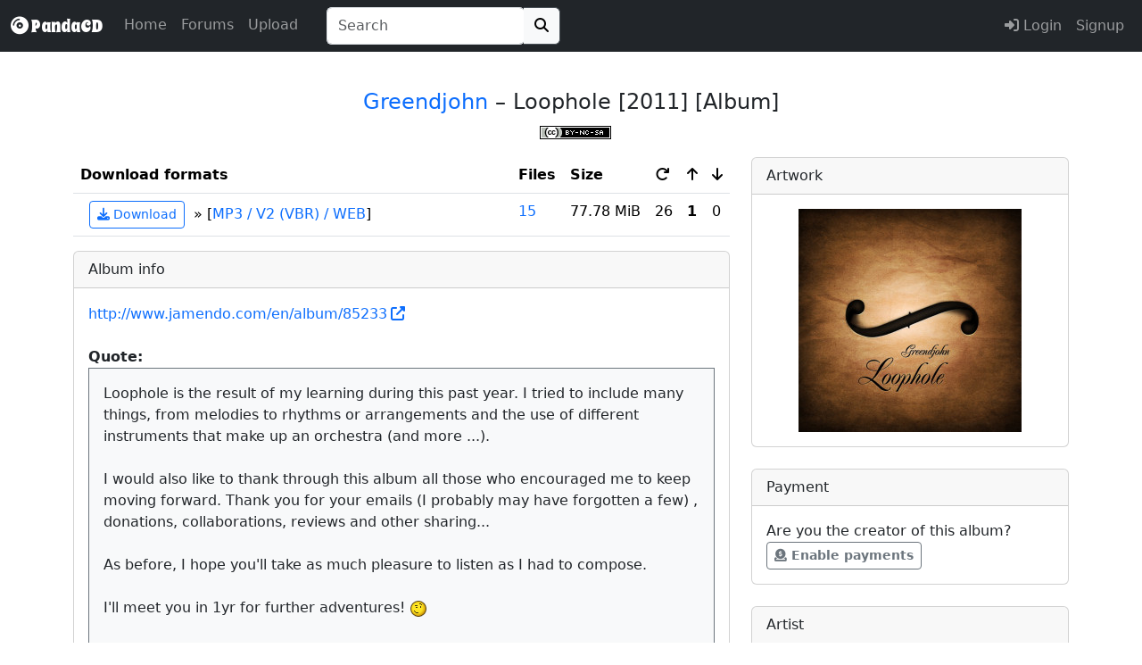

--- FILE ---
content_type: text/html; charset=UTF-8
request_url: https://pandacd.io/release/99-loophole/
body_size: 7812
content:

<!doctype html>
<html data-bs-theme="light" class="h-100" lang="en" prefix="og: http://ogp.me/ns# fb: http://ogp.me/ns/fb# music: http://ogp.me/ns/music#">

<html>
<head>
    
    

<meta charset="utf-8">
<meta name="generator" content="PandaCD" />
<meta name="description" content="Download Greendjohn &ndash; Loophole for free using BitTorrent. Available in high-quality MP3 format." />
<meta name="viewport" content="width=device-width, initial-scale=1, shrink-to-fit=no">
<meta name="msapplication-TileColor" content="#2d89ef">
<meta name="theme-color" content="#1c2023">
<meta name="msapplication-navbutton-color" content="#f8f9fa">
<meta name="apple-mobile-web-app-status-bar-style" content="#f8f9fa">
<meta name="apple-mobile-web-app-title" content="PandaCD">
<meta name="application-name" content="PandaCD">

<meta name="msapplication-config" content="/browserconfig.xml?mt=1550413895">



    <meta property="og:locale" content="en_GB" />
    <meta property="og:title" content="Greendjohn &ndash; Loophole" />
    <meta property="og:type" content="music.album" />
    <meta property="og:site_name" content="PandaCD" />
    <meta property="og:url" content="https://pandacd.io/release/99-loophole/"/>
    <meta property="og:description" content="Download Greendjohn &ndash; Loophole for free using BitTorrent."/>
    <meta property="og:image" content="https://images.pandacontent.com/release/99/600x600/1-loophole.jpeg" />

    <meta property="fb:app_id" content="261515127215075" />

    <meta name="twitter:site" content="@panda_cd"/>
    <meta name="twitter:card" content="summary_large_image"/>



    <title>Greendjohn &ndash; Loophole | PandaCD</title>

            <link rel="canonical" href="https://pandacd.io/release/99-loophole/" />
    
    
    <link rel="manifest" href="/site.webmanifest?mt=1595100723">

    <link rel="apple-touch-icon" sizes="180x180" href="/apple-touch-icon.png?mt=1587228708" />
    <link rel="icon" type="image/png" sizes="32x32" href="/favicon-32x32.png?mt=1587228709">
    <link rel="icon" type="image/png" sizes="16x16" href="/favicon-16x16.png?mt=1587228708">
    <link rel="mask-icon" href="/safari-pinned-tab.svg?mt=1587228711" color="#5bbad5">

    <link rel="stylesheet" href="https://cdn.jsdelivr.net/npm/bootstrap@5.3.5/dist/css/bootstrap.min.css" integrity="sha256-zzPh8NflvEInFbVSzLYGVMLOn0j0kfsjq/UlNeMBRYw=" crossorigin="anonymous">
    <link rel="stylesheet" href="https://use.fontawesome.com/releases/v6.7.1/css/all.css" integrity="sha384-QI8z31KmtR+tk1MYi0DfgxrjYgpTpLLol3bqZA/Q1Y8BvH+6k7/Huoj38gQOaCS7" crossorigin="anonymous">

    <link href="https://fonts.gstatic.com" rel="preconnect" crossorigin>
    <link href="https://fonts.googleapis.com/css?family=Spicy+Rice&text=PandaCD" rel="stylesheet">

    <link rel="stylesheet" href="https://pandacd.io/static/styles/global.css?mt=1732745831" type="text/css"/>

    <script type="text/javascript" src="https://cdn.jsdelivr.net/npm/jquery@3.7.1/dist/jquery.min.js" integrity="sha256-/JqT3SQfawRcv/BIHPThkBvs0OEvtFFmqPF/lYI/Cxo=" crossorigin="anonymous"></script>
    <script src="https://cdn.jsdelivr.net/npm/bootstrap@5.3.5/dist/js/bootstrap.bundle.min.js" integrity="sha256-ORBCb//WwUWwNh+EjsvO97snO3mAJ1+jhMzrlPBTYSQ=" crossorigin="anonymous"></script>

    <script src="https://cdn.jsdelivr.net/npm/jquery-validation@1.20.1/dist/jquery.validate.min.js" integrity="sha256-0xVRcEF27BnewkTwGDpseENfeitZEOsQAVSlDc7PgG0=" crossorigin="anonymous"></script>
    <script src="https://cdn.jsdelivr.net/npm/jquery-validation@1.20.1/dist/additional-methods.min.js" integrity="sha256-SSQJqNmJ8xG1ZZSN+KG6qNeuIfDgpPCsgKmgBY65wsA=" crossorigin="anonymous"></script>
    <script src="https://cdnjs.cloudflare.com/ajax/libs/js-cookie/3.0.1/js.cookie.min.js" integrity="sha512-wT7uPE7tOP6w4o28u1DN775jYjHQApdBnib5Pho4RB0Pgd9y7eSkAV1BTqQydupYDB9GBhTcQQzyNMPMV3cAew==" crossorigin="anonymous"></script>

    <script type="text/javascript" src="https://pandacd.io/static/scripts/global.js?mt=1716259975"></script>

    
    
    
    
                        <script type="text/javascript" src="https://www.recaptcha.net/recaptcha/api.js"></script>
            
    
    
            <link rel="alternate" type="application/rss+xml" title="PandaCD Latest Torrents" href="/index.php?p=feeds&amp;type=torrents_all"/>
    
</head>

<body class="d-flex flex-column h-100">

<header>
    <nav data-bs-theme="dark" class="navbar navbar-expand-md fixed-top bg-dark">
        <div class="container-fluid">
            <a class="navbar-brand" href="https://pandacd.io"><span id="cd" class="fas fa-compact-disc"></span><span style="font-family: 'Spicy Rice', cursive;"> PandaCD</span></a>
            <button class="navbar-toggler" type="button" data-bs-toggle="collapse" data-bs-target="#navbarCollapse" aria-controls="navbarCollapse" aria-expanded="false" aria-label="Toggle navigation">
                <span class="navbar-toggler-icon"></span>
            </button>
            <div class="collapse navbar-collapse" id="navbarCollapse">
                <ul class="navbar-nav me-auto">
                    <li class="nav-item ">
                        <a class="nav-link" href="https://pandacd.io">Home</a>
                    </li>
                    <li class="nav-item ">
                        <a class="nav-link" href="https://pandacd.io/forums/">Forums</a>
                    </li>
                    <li class="nav-item ">
                        <a class="nav-link" href="https://pandacd.io/upload/">Upload</a>
                    </li>

                                            <form method="get" action="/index.php" class="my-2 my-lg-0 ms-4">
                            <div class="input-group">
                                <input data-bs-theme="light" id="typeahead" name="search" value="" class="form-control py-2 border-end-0 border shadow-none" type="search" inputmode="search" placeholder="Search" aria-label="Search" autocomplete="off">
                                <button class="btn border-start-0 border btn-light" type="submit">
                                    <i class="fa fa-search"></i>
                                </button>
                            </div>
                        </form>
                    
                    
                    
                    
                    
                    
                </ul>

                <ul class="navbar-nav justify-content-end">
                                            <li class="nav-item "><a class="nav-link" href="https://pandacd.io/login/"><span class="fa fa-sign-in-alt"></span>  Login</a></li>
                        <li class="nav-item "><a class="nav-link btn btn-success" href="https://pandacd.io/signup/">Signup</a></li>
                    
                    
                    
                                    </ul>
            </div>
        </div>
    </nav>
</header>



<main role="main" class="flex-shrink-0 mb-5">
    <div class="container">




<script type="text/javascript">

    $(function() {
        $("#jsform").validate({
            rules: {
                "body": {
                    required: true
                }
            },
            messages: {"body": "Type a comment"},

        });
    });
</script>

<script type="text/javascript">

    $(function() {
        $("#quicktagform").validate({
            rules: {
                "tag": {
                    required: true
                }
            },
            messages: {"tag": "Enter a tag"},

        });
    });
</script>




    <div>

<div class="text-center">

    <a name="top"></a><h4>
    <a class="text-underline-hover" href="https://pandacd.io/artist/75-greendjohn/" title="View artist">Greendjohn</a> &ndash; Loophole [2011] [Album]    </h4>

<div class=" mb-3">

                                            
    &nbsp;
    
    <a href="https://creativecommons.org/licenses/by-nc-sa/3.0/" rel="license nofollow">
        <img src="https://licensebuttons.net/l/by-nc-sa/3.0/80x15.png" alt = "license" title="Creative Commons Attribution-NonCommercial-ShareAlike 3.0 Unported" />
    </a>
</div>

        
    
</div>

        <div class="row">

            <div class="col-12 col-md-8">



<div>
   <!--<div class="card card-outline-secondary mb-4">-->
                    <!--<div class="card-header">Download formats</div>-->
                    <!--<div class="card-body">-->
<div class="table-responsive">



        <div>

        
            
                
                
                        <table class="table" id="torrents_album">

                        
                            <thead>
                            <tr style="text-align: left;">

                                
                        <th scope="col" style="width: 99%;">
                                                                                                Download formats
                                                                                    </th>

                                                                                            <th scope="col">Files</th>
                                                            <th scope="col">Size</th>
                            <th scope="col"><span class="fas fa-undo fa-flip-horizontal" title="Snatches"></span></th>
                            <th scope="col"><span class="fas fa-arrow-up" title="Seeders"></span></th>
                            <th scope="col"><span class="fas fa-arrow-down" title="Leechers"></span></th>
                        
                        </tr>
                            </thead>

                        
                            <tbody>

                    
                    
                    <script type="application/ld+json">{"@context":"https://schema.org","@type":"MusicAlbum","name":"Loophole","byArtist":{"@type":"MusicGroup","name":"Greendjohn"},"albumReleaseType":"Album","commentCount":0,"image":"https://images.pandacontent.com/release/99/600x600/1-loophole.jpeg","license":"https://creativecommons.org/licenses/by-nc-sa/3.0/"}</script>
                                                    <script type="application/ld+json">{"@context":"https://schema.org","@type":"MediaObject","bitrate":"V2 (VBR)","encodingFormat":"MP3","contentSize":"77.78 MiB","interactionStatistic":26}</script>
                                            
                    
                                            
                            
                            <tr class="torrent-row releases_1 group_torrent discog " >

                                
                                <td><a id="t183"></a>
                            <span>
                                                                    <span>&nbsp;
                                        <a href="/index.php?p=release&amp;action=download&amp;id=183" class="btn btn-sm btn-outline-primary" title="Download torrent"><span class="fa fa-download"></span> Download</a>
                                                                            </span>

                                
                                
                                                            </span>

                                    
                                                                    &nbsp;&raquo;&nbsp;[<a class="text-underline-hover" title="View format details" data-bs-toggle="modal" data-remote="/index.php?p=release&amp;action=formatdetails&amp;id=183" href="#modal">MP3 / V2 (VBR) / WEB</a>]
                                
                                    
                                
                                
                                    <div class="torrent-actions float-end">
                                
                                
                                                                        </div>

                            </td>

                                                                    <td>
                                                                            <a class="text-underline-hover" data-bs-toggle="modal" data-remote="/index.php?p=release&amp;action=filelist&amp;id=183" href="#modal">
                                                                                15
                                                                            </a>
                                                                            </td>
                                
                            <td class="text-nowrap">77.78 MiB</td>

                            <td>
                                
                                    
                                    26
                                    
                                                            </td>

                            <td>
                                                                    <strong>
                                    
                                    1
                                                                        </strong>
                                                            </td>

                            <td>
                                                                    0
                                                            </td>
                                </tr>
                    </tbody>
                                                        
                                            </table>
                        </div>
                    

        
    </div>
<!--</div></div>-->
</div>

                
<div class="card card-outline-secondary mb-4">
                    <div class="card-header">
    Album info</div>
                    <div class="card-body">

    <a rel="nofollow ugc noreferrer" class="text-underline-hover external" href="http://www.jamendo.com/en/album/85233">http://www.jamendo.com/en/album/85233</a><br />
<br />
<b>Quote:</b><div class="bg-light border border-secondary mb-1 p-3">Loophole is the result of my learning during this past year. I tried to include many things, from melodies to rhythms or arrangements and the use of different instruments that make up an orchestra (and more ...).<br />
<br />
I would also like to thank through this album all those who encouraged me to keep moving forward. Thank you for your emails (I probably may have forgotten a few) , donations, collaborations, reviews and other sharing...<br />
<br />
As before, I hope you&#39;ll take as much pleasure to listen as I had to compose.<br />
<br />
I&#39;ll meet you in 1yr for further adventures! <img src="/static/pic/smilies/wink.gif" alt=";-)" /><br />
<br />
Bon voyage<br />
<br />
John</div>

</div></div>


<div style="text-align: left; float: left; vertical-align: top;">

    <ul class="list-inline">

    <li class="list-inline-item">

        <div class="social-button">

    <a href="https://twitter.com/share" class="twitter-share-button" data-dnt="true" data-url="https://pandacd.io/release/99-loophole/" data-count="horizontal" data-via="panda_cd">Tweet</a>
    <script async src="https://platform.twitter.com/widgets.js" charset="utf-8"></script>

        </div>

</li>

<li class="list-inline-item">

    <div class="social-button">

    <div id="fb-root"></div>
    <script>(function(d, s, id) {
            var js, fjs = d.getElementsByTagName(s)[0];
            if (d.getElementById(id)) return;
            js = d.createElement(s); js.id = id;
            js.src = "https://connect.facebook.net/en_GB/sdk.js#xfbml=1&version=v3.0";
            fjs.parentNode.insertBefore(js, fjs);
        }(document, 'script', 'facebook-jssdk'));</script>

    <div class="fb-like"
         data-href="https://pandacd.io/release/99-loophole/"
         data-layout="button_count"
         data-action="like"
         data-show-faces="false">
    </div>
</div>

</li>
</ul>
</div>

                
<div id="next_torrent" style="float: right; vertical-align: bottom;">

    <ul class="list-inline">
    <li>

        <span style="color:grey;"><span class="fas fa-arrow-left"></span> Previous release</span>
 | <a class="text-underline-hover" href="https://pandacd.io/artist/75-greendjohn/" title="View artist">Greendjohn</a> |                 <span style="color:grey;">Next release <span class="fas fa-arrow-right"></span></span>

</li>
</ul>

</div>

<br>
<p><a name="thread"></a></p>

    <br />
        <p>No comments yet...what do you think?</p>

        

<script type="text/javascript">

    $(function() {
        $("#jsform").validate({
            rules: {
                                "body": {
                    required: true
                }

            },
            messages: {"body": "Type something"},
        });
    });
</script>


<a name="bottom"></a>

<div class="card card-outline-secondary mb-4 mt-4">

            <div class="card-header">Comment</div>
    
    <div class="card-body">

        <form id="jsform" action="/index.php?p=comment&amp;action=add" method="post" style="display: block; text-align: center;">
            <div id="quickreplypreview" class="p-3 bg-light" style="text-align: left; display: none; padding: 10px;"></div>
            <div id="quickreplytext">
                <input type="hidden" name="id" value="99" />


                
                <div class="mb-3 text-start">
                                        <textarea class="form-control emoji" id="quickpost" name="body" rows="5" tabindex="2"></textarea>
                </div>

                
                
            </div>
            <div id="editor">
                <div id="bbcode2textarea" style="display: none;">

                    
<div class="text-start mt-3 mb-3 align-middle">
    <div class="mb-3 align-middle">
        <input title="bold" type="button" value="b" class="btn btn-light" style="font-weight:bold;" onclick="addText('body', '[b]', '[/b]');" />
        <input title="italic" type="button" value="i" class="btn btn-light" style="font-style:italic;" onclick="addText('body', '[i]', '[/i]');" />
        <input title="underline" type="button" value="u" class="btn btn-light" style="text-decoration:underline;" onclick="addText('body', '[u]', '[/u]');" />
        <input title="strikethrough" type="button" value="s" class="btn btn-light" style="text-decoration:line-through;" onclick="addText('body', '[s]', '[/s]');" />
        <input title="link" type="button" value="http" name="url" class="btn btn-light" onclick="tag_url('body');" />
        <input title="image" type="button" value="img" class="btn btn-light" onclick="tag_image('body');" />
        <input title="align left" type="button" value="left" class="btn btn-light" onclick="addText('body', '[align=left]', '[/align]');" />
        <input title="align center" type="button" value="center" class="btn btn-light" onclick="addText('body', '[align=center]', '[/align]');" />
        <input title="align right" type="button" value="right" class="btn btn-light" onclick="addText('body', '[align=right]', '[/align]');" />
        <input type="button" value="list" class="btn btn-light" onclick="tag_list('body');" />
        <input type="button" value="quote" class="btn btn-light" onclick="addText('body', '[quote]', '[/quote]');" />

        <div class="align-middle" id="standalone"></div>

    </div>

    <div class="row">

        <div class="col-sm-3">

            <div class="mb-3">

    <select class="form-select" name="ffont" style="font-size:1em;height:2em;line-height:100%" onchange="alterfont('body', this.options[this.selectedIndex].value, 'font');">
    <option value="0">Font</option>
    <option value="Arial" style="font-family: Arial;">Arial</option>
    <option value="Times" style="font-family: Times;">Times</option>

    <option value="Courier" style="font-family: Courier;">Courier</option>
    <option value="Impact" style="font-family: Impact;">Impact</option>
    <option value="Geneva" style="font-family: Geneva;">Geneva</option>
    <option value="Optima" style="font-family: Optima;">Optima</option>
    </select>
        </div>
        </div>

            <div class="col-sm-3">
                <div class="mb-3">

    <select class="form-select" name="fsize" style="font-size:1em;height:2em;line-height:100%" onchange="alterfont('body', this.options[this.selectedIndex].value, 'size');">
    <option value="0">Size</option>
    <option style="font-size:1em;line-height:100%" value="1">Small</option>
    <option style="font-size:2em;line-height:100%" value="2">Large</option>
    <option style="font-size:3em;line-height:100%" value="3">Larger</option>
    <option style="font-size:4em;line-height:100%" value="4">Largest</option>
    </select>
            </div>
            </div>

                <div class="col-sm-3">
                    <div class="mb-3">
    <select class="form-select" name="fcolor" style="font-size:1em;height:2em;line-height:100%" onchange="alterfont('body', this.options[this.selectedIndex].value, 'color');">
    <option value="0">Color</option>
    <option value="blue" style="color: blue;">Blue</option>
    <option value="red" style="color: red;">Red</option>
    <option value="purple" style="color: purple;">Purple</option>
    <option value="orange" style="color: orange;">Orange</option>
    <option value="yellow" style="color: yellow;">Yellow</option>
    <option value="gray" style="color: gray;">Gray</option>
    <option value="green" style="color: green;">Green</option>

    </select>

                    </div>
    </div>

        <div class="col-sm-3">
    <a class="text-underline-hover" href="/index.php?p=bbcode" target="_blank">More tags</a>
        </div>

</div>
</div>
                </div></div>

                            <div class="mb-3 text-start d-none">
                    <label class="form-label" for="email-h">Email</label>
                    <input class="form-control" type="email" name="email-h" id="h-email" autocomplete="off" />
                </div>
            
                        <div class="mb-3">
                <div class="g-recaptcha" data-sitekey="6LdbmtgUAAAAAORe81Ob_SmDIIa1unYXfII0ywYE"></div>
            </div>
            
            <div><div style="width:50%; float:left" id="quickreplybuttons">
                    <input type="button" class="btn btn-secondary float-end" value="Preview" onclick="Quick_Preview();" />
                </div>

                <div style="width:50%; float:right; position: relative;"><input style="float:left;" type="submit" class="btn btn-primary" value="Submit" />
                    <span class="bbcode_link float-end" onclick="$('#bbcode2textarea').toggle();">

<a class="text-underline-hover" href="#" onclick="bbcode('showbbcode', ''); return false;">Show formatting</a>

                        </span>

                       <br>
                        <span class="float-end">
                    <a class="text-underline-hover" data-bs-toggle="modal" data-remote="/rules/p__subject__posting" href="#modalXl">Posting rules</a>
                        </span>


                </div>

            </div>
        </form>


    </div></div>

            </div>

            <div class="col-12 col-md-4">

    <div class="card card-outline-secondary mb-4">
                    <div class="card-header">Artwork</div>
                    <div class="card-body text-center">

<a data-toggle="lightbox" href="https://images.pandacontent.com/release/99/600x600/1-loophole.jpeg?ts=1590258994">                            <img src="https://images.pandacontent.com/release/99/250x250/1-loophole.jpeg?ts=1590258994" alt="Greendjohn &amp;ndash; Loophole artwork" title="Greendjohn &amp;ndash; Loophole artwork" class="img-fluid" />
    </a>

    </div></div>


    <div class="card card-outline-secondary mb-4">
    <div class="card-header">Payment

</div>
                    <div class="card-body">

        Are you the creator of this album?
            <span>
                <a data-bs-toggle="modal" data-remote="/index.php?p=payments&amp;id=99" href="#modal" class="fw-bold btn btn-sm btn-outline-secondary"><span class="fa fa-donate"></span> Enable payments</a>
        </span>
    
    </div></div>



            <div class="card card-outline-secondary mb-4">
                    <div class="card-header">Artist
</div>
                    <div class="card-body">
    <div id="artist_list">

        <a class="text-underline-hover" href="https://pandacd.io/artist/75-greendjohn/" title="View artist">Greendjohn</a>
    </div>
    </div>

</div>



 <div class="card card-outline-secondary mb-4">
                    <div class="card-header">
Tags
</div>
                    <div class="card-body">
    <div id="tagblock">
    <div class="text-nowrap"><a class = "badge text-decoration-none bg-opacity-75 text-bg-primary" itemprop="keywords" rel="tag" href="/index.php?tagged=ambient">ambient</a>&nbsp;</div>  <div class="text-nowrap"><a class = "badge text-decoration-none bg-opacity-75 text-bg-primary" itemprop="keywords" rel="tag" href="/index.php?tagged=film">film</a>&nbsp;</div>  <div class="text-nowrap"><a class = "badge text-decoration-none bg-opacity-75 text-bg-primary" itemprop="keywords" rel="tag" href="/index.php?tagged=instrumental">instrumental</a>&nbsp;</div>  <div class="text-nowrap"><a class = "badge text-decoration-none bg-opacity-75 text-bg-primary" itemprop="keywords" rel="tag" href="/index.php?tagged=orchestral">orchestral</a>&nbsp;</div>  <div class="text-nowrap"><a class = "badge text-decoration-none bg-opacity-75 text-bg-primary" itemprop="keywords" rel="tag" href="/index.php?tagged=soundtrack">soundtrack</a>&nbsp;</div>      </div>

</div></div>


                <div class="card card-outline-secondary mb-4">
                    <div class="card-header">
                        Release Votes
                    </div>
                    <div class="card-body">

                        <div class="float-start">
                            
<div class="voteblock">
    <div class="btn btn-2 standard-popover" 
         onclick="toggleGroupVote(99, '', 1); return false;"
                  data-bs-toggle="popover" 
         data-bs-html="true" 
         data-bs-content="<a class=&quot;text-underline-hover&quot; href=&quot;/login/&quot;><strong>Log in</strong></a> or <a class=&quot;text-underline-hover&quot; href=&quot;/signup/&quot;><strong>Sign up</strong></a> to vote for this release."
         >

        <span id="vote_up_99" >
            <a href="#" class="align-text-top"><span class="far fa-heart"></span></a>
        </span>

        <span id="voted_up_99" class="d-none">
            <a href="#" class="align-text-top" title="Remove vote"><span class="fas fa-heart text-danger"></span></a>
        </span>

        <span  
              style="vertical-align: middle; line-height: 1;" 
              id="vote_score_99" 
              title="Votes">0&nbsp;votes</span>
    </div>
</div>                        </div>

                        
                    </div>
                </div>


            </div>

 </div>


<div class="modal fade" id="modal" tabindex="-1"
     role="dialog" aria-labelledby="modal" aria-hidden="true">
    <div class="modal-dialog modal-lg">
        <div class="modal-content">
            <div class="modal-scripts">
            </div>
            <div class="modal-header">
                <h5 class="modal-title" id="modalLabel"></h5>
                <button type="button" class="btn-close" data-bs-dismiss="modal" aria-label="Close"></button>
            </div>
            <div class="modal-body">
                <p>
loading...
                </p>
            </div>
            <div class="modal-footer">
            </div>
        </div>
    </div>
</div>
<div class="modal fade" id="modalVariable" tabindex="-1"
     role="dialog" aria-labelledby="modal" aria-hidden="true">
    <div class="modal-dialog modal-custom">
        <div class="modal-content">
            <div class="modal-scripts">
            </div>
            <div class="modal-header">
                <h5 class="modal-title" id="modalLabel"></h5>
                <button type="button" class="btn-close" data-bs-dismiss="modal" aria-label="Close"></button>
            </div>
            <div class="modal-body modal-body-horizontal">
                <p>
loading...
                </p>
            </div>
            <div class="modal-footer">
            </div>
        </div>
    </div>
</div>
<div class="modal fade" id="modalXl" tabindex="-1"
     role="dialog" aria-labelledby="modal" aria-hidden="true">
    <div class="modal-dialog modal-xl">
        <div class="modal-content">
            <div class="modal-scripts">
            </div>
            <div class="modal-header">
                <h5 class="modal-title" id="modalLabel"></h5>
                <button type="button" class="btn-close" data-bs-dismiss="modal" aria-label="Close"></button>
            </div>
            <div class="modal-body">
                <p>
loading...
                </p>
            </div>
            <div class="modal-footer">
            </div>
        </div>
    </div>
</div>
<!--
 __         __
/  \.-"""-./  \
\    -   -    /
 |   o   o   |
 \  .-'''-.  /
  '-\__Y__/-'
     `---`
-->
</div>
</main>

<footer class="footer mt-auto py-3 bg-light">
    <div class="container text-body-secondary">
        <div class="row text-body-secondary">
            <div class="col-4">
                Site and design <span class="far fa-copyright"></span> 2026 PandaCD <br>

                <span class="fas fa-circle text-success"></span> Tracker online <br>
                
                <a class="text-underline-hover" href="/donate/">Donate</a>
            </div>
            <div class="col-8 text-end">
                
                
                                <a href="https://x.com/panda_cd">
                    <span class="fab fa-square-x-twitter fa-lg"></span></a>
                <a href="https://www.facebook.com/panda.cd">
                    <span class="fab fa-facebook-square fa-lg"></span>
                </a>

                <br>
                <a class="text-underline-hover" href="/contact/" >Contact Us</a>

                            </div>
        </div>
    </div>
</footer>

<link rel="stylesheet" href="https://pandacd.io/static/styles/typeaheadjs.css?mt=1647486395" type="text/css"/>

<script src="https://cdnjs.cloudflare.com/ajax/libs/corejs-typeahead/1.3.4/typeahead.jquery.min.js" integrity="sha512-+f1CvxhWImXOCzqPaBaXNtH+cyfZYeHaJTPoT1v/CK326MliOFISS+rEEwRwO4atJr1+eXpVRVyaUyjXotFBKg==" crossorigin="anonymous"></script>
<script src="https://cdnjs.cloudflare.com/ajax/libs/clipboard.js/2.0.11/clipboard.min.js" integrity="sha512-7O5pXpc0oCRrxk8RUfDYFgn0nO1t+jLuIOQdOMRp4APB7uZ4vSjspzp5y6YDtDs4VzUSTbWzBFZ/LKJhnyFOKw==" crossorigin="anonymous"></script>
<script src="https://cdn.jsdelivr.net/npm/bs5-lightbox@1.8.2/dist/index.bundle.min.js" integrity="sha256-X0woHIRlGsVaJIXfY6wu7yWqv8+UStXeHmUXDdxD+QU=" crossorigin="anonymous"></script>
<script src="https://cdnjs.cloudflare.com/ajax/libs/emojionearea/3.4.2/emojionearea.min.js" integrity="sha256-ImIFrmJd7ymGlVw2MbtI96BNPW4NfcKqM3d1Go665Ig=" crossorigin="anonymous"></script>

<link rel="stylesheet" href="https://cdnjs.cloudflare.com/ajax/libs/emojionearea/3.4.2/emojionearea.min.css" integrity="sha256-LKawN9UgfpZuYSE2HiCxxDxDgLOVDx2R4ogilBI52oc=" crossorigin="anonymous" />






    <script type="text/javascript" src="https://pandacd.io/static/scripts/quote.js?mt=1678982939"></script>
<script type="text/javascript" src="https://pandacd.io/static/scripts/bbcode2text.js?mt=1678983127"></script>


<a id="back-to-top" href="#" class="btn btn-outline-dark btn-lg back-to-top" role="button"><i class="fas fa-chevron-up"></i></a>
</body></html>


--- FILE ---
content_type: text/javascript
request_url: https://pandacd.io/static/scripts/bbcode2text.js?mt=1678983127
body_size: 1206
content:
function addText(elname, wrap1, wrap2) {
	if (document.selection) { // for IE 
		const str = document.selection.createRange().text;
		document.getElementById('jsform').elements[elname].focus();
		const sel = document.selection.createRange();
		sel.text = wrap1 + str + wrap2;
        $("textarea[name='"+ elname +"']").triggerHandler('keyup');
		return;
	} else if ((typeof document.getElementById('jsform').elements[elname].selectionStart) != 'undefined') { // for Mozilla
		const txtarea = document.getElementById('jsform').elements[elname];
		const selLength = txtarea.textLength;
		const selStart = txtarea.selectionStart;
		const selEnd = txtarea.selectionEnd;
		const oldScrollTop = txtarea.scrollTop;
		//if (selEnd == 1 || selEnd == 2)
		//selEnd = selLength;
		const s1 = (txtarea.value).substring(0, selStart);
		const s2 = (txtarea.value).substring(selStart, selEnd);
		const s3 = (txtarea.value).substring(selEnd, selLength);
		txtarea.value = s1 + wrap1 + s2 + wrap2 + s3;
		txtarea.selectionStart = s1.length;
		txtarea.selectionEnd = s1.length + s2.length + wrap1.length + wrap2.length;
		txtarea.scrollTop = oldScrollTop;
		txtarea.focus();
        $("textarea[name='"+ elname +"']").triggerHandler('keyup');
		return;
	} else {
		insertText(elname, wrap1 + wrap2);
	}
    
}

function insertText(elname, what) {
	if (document.getElementById('jsform').elements[elname].createTextRange) {
		document.getElementById('jsform').elements[elname].focus();
		document.selection.createRange().duplicate().text = what;
	} else if ((typeof document.getElementById('jsform').elements[elname].selectionStart) != 'undefined') { // for Mozilla
		const tarea = document.getElementById('jsform').elements[elname];
		const selEnd = tarea.selectionEnd;
		const txtLen = tarea.value.length;
		const txtbefore = tarea.value.substring(0, selEnd);
		const txtafter = tarea.value.substring(selEnd, txtLen);
		const oldScrollTop = tarea.scrollTop;
		tarea.value = txtbefore + what + txtafter;
		tarea.selectionStart = txtbefore.length + what.length;
		tarea.selectionEnd = txtbefore.length + what.length;
		tarea.scrollTop = oldScrollTop;
		tarea.focus();
	} else {
		document.getElementById('jsform').elements[elname].value += what;
		document.getElementById('jsform').elements[elname].focus();
	}
        $("textarea[name='"+ elname +"']").triggerHandler('keyup');
}
function tag_url(elname)
{
	let FoundErrors = '';
	const enterURL = prompt("Please enter the url", "https://");
	const enterTITLE = prompt("please enter the url name", "My Webpage");

	if (!enterURL) {
        FoundErrors += " " + "No url entered";
    }
    
    if (FoundErrors) {
        alert("Error!"+FoundErrors);
        return;
    }
    
    if (!enterTITLE) {
        addText(elname, '[url]'+enterURL, '[/url]');
        return;
    }

	addText(elname, '[url='+enterURL+']'+enterTITLE, '[/url]');
}


function tag_image(elname)
{
	let FoundErrors = '';
	const enterURL = prompt("Please enter the image url", "https://");

	if (!enterURL) {
        FoundErrors += " " + "No image url added";
    }

    if (FoundErrors) {
        alert("Error!"+FoundErrors);
        return;
    }

	addText(elname, '[img]'+enterURL, '[/img]');
}



function tag_list(elname)
{
	let listvalue = "init";
	let thelist = "";

	while ( (listvalue !== "") && (listvalue != null) )
	{
		listvalue = prompt("Enter list item (or click Cancel to finish list)", "");
		if ( (listvalue !== "") && (listvalue != null) )
		{
			thelist = thelist+"[*]"+listvalue+"\n";
		}
	}
	
	if ( thelist !== "" )
	{   
		addText(elname, '[list]\n'+thelist, '[/list]\n');
	}
}



function alterfont(elname, theval, thetag)
{
    if (theval === 0)
    	return;
	
	addText(elname, '[' + thetag + '=' + theval + ']', '[/' + thetag + ']');

    document.bbcode2text.ffont.selectedIndex  = 0;
    document.bbcode2text.fsize.selectedIndex  = 0;
    document.bbcode2text.fcolor.selectedIndex = 0;
    
	
}

        function bbcode(task, key){
		$.ajax({
		url: "/index.php?p=ajax",
		type: "GET",
		data: {action: task, key: key, ajax: "yes"},
		success: function(html){
		$("span.bbcode_link").html(html);
		}
		});
		}


--- FILE ---
content_type: application/javascript; charset=utf-8
request_url: https://cdn.jsdelivr.net/npm/bootstrap@5.3.5/dist/js/bootstrap.bundle.min.js
body_size: 23767
content:
/*!
  * Bootstrap v5.3.5 (https://getbootstrap.com/)
  * Copyright 2011-2025 The Bootstrap Authors (https://github.com/twbs/bootstrap/graphs/contributors)
  * Licensed under MIT (https://github.com/twbs/bootstrap/blob/main/LICENSE)
  */
!function(t,e){"object"==typeof exports&&"undefined"!=typeof module?module.exports=e():"function"==typeof define&&define.amd?define(e):(t="undefined"!=typeof globalThis?globalThis:t||self).bootstrap=e()}(this,(function(){"use strict";const t=new Map,e={set(e,i,n){t.has(e)||t.set(e,new Map);const s=t.get(e);s.has(i)||0===s.size?s.set(i,n):console.error(`Bootstrap doesn't allow more than one instance per element. Bound instance: ${Array.from(s.keys())[0]}.`)},get:(e,i)=>t.has(e)&&t.get(e).get(i)||null,remove(e,i){if(!t.has(e))return;const n=t.get(e);n.delete(i),0===n.size&&t.delete(e)}},i="transitionend",n=t=>(t&&window.CSS&&window.CSS.escape&&(t=t.replace(/#([^\s"#']+)/g,((t,e)=>`#${CSS.escape(e)}`))),t),s=t=>{t.dispatchEvent(new Event(i))},o=t=>!(!t||"object"!=typeof t)&&(void 0!==t.jquery&&(t=t[0]),void 0!==t.nodeType),r=t=>o(t)?t.jquery?t[0]:t:"string"==typeof t&&t.length>0?document.querySelector(n(t)):null,a=t=>{if(!o(t)||0===t.getClientRects().length)return!1;const e="visible"===getComputedStyle(t).getPropertyValue("visibility"),i=t.closest("details:not([open])");if(!i)return e;if(i!==t){const e=t.closest("summary");if(e&&e.parentNode!==i)return!1;if(null===e)return!1}return e},l=t=>!t||t.nodeType!==Node.ELEMENT_NODE||!!t.classList.contains("disabled")||(void 0!==t.disabled?t.disabled:t.hasAttribute("disabled")&&"false"!==t.getAttribute("disabled")),c=t=>{if(!document.documentElement.attachShadow)return null;if("function"==typeof t.getRootNode){const e=t.getRootNode();return e instanceof ShadowRoot?e:null}return t instanceof ShadowRoot?t:t.parentNode?c(t.parentNode):null},h=()=>{},d=t=>{t.offsetHeight},u=()=>window.jQuery&&!document.body.hasAttribute("data-bs-no-jquery")?window.jQuery:null,f=[],p=()=>"rtl"===document.documentElement.dir,m=t=>{var e;e=()=>{const e=u();if(e){const i=t.NAME,n=e.fn[i];e.fn[i]=t.jQueryInterface,e.fn[i].Constructor=t,e.fn[i].noConflict=()=>(e.fn[i]=n,t.jQueryInterface)}},"loading"===document.readyState?(f.length||document.addEventListener("DOMContentLoaded",(()=>{for(const t of f)t()})),f.push(e)):e()},g=(t,e=[],i=t)=>"function"==typeof t?t.call(...e):i,_=(t,e,n=!0)=>{if(!n)return void g(t);const o=(t=>{if(!t)return 0;let{transitionDuration:e,transitionDelay:i}=window.getComputedStyle(t);const n=Number.parseFloat(e),s=Number.parseFloat(i);return n||s?(e=e.split(",")[0],i=i.split(",")[0],1e3*(Number.parseFloat(e)+Number.parseFloat(i))):0})(e)+5;let r=!1;const a=({target:n})=>{n===e&&(r=!0,e.removeEventListener(i,a),g(t))};e.addEventListener(i,a),setTimeout((()=>{r||s(e)}),o)},b=(t,e,i,n)=>{const s=t.length;let o=t.indexOf(e);return-1===o?!i&&n?t[s-1]:t[0]:(o+=i?1:-1,n&&(o=(o+s)%s),t[Math.max(0,Math.min(o,s-1))])},v=/[^.]*(?=\..*)\.|.*/,y=/\..*/,w=/::\d+$/,A={};let E=1;const T={mouseenter:"mouseover",mouseleave:"mouseout"},C=new Set(["click","dblclick","mouseup","mousedown","contextmenu","mousewheel","DOMMouseScroll","mouseover","mouseout","mousemove","selectstart","selectend","keydown","keypress","keyup","orientationchange","touchstart","touchmove","touchend","touchcancel","pointerdown","pointermove","pointerup","pointerleave","pointercancel","gesturestart","gesturechange","gestureend","focus","blur","change","reset","select","submit","focusin","focusout","load","unload","beforeunload","resize","move","DOMContentLoaded","readystatechange","error","abort","scroll"]);function O(t,e){return e&&`${e}::${E++}`||t.uidEvent||E++}function x(t){const e=O(t);return t.uidEvent=e,A[e]=A[e]||{},A[e]}function k(t,e,i=null){return Object.values(t).find((t=>t.callable===e&&t.delegationSelector===i))}function L(t,e,i){const n="string"==typeof e,s=n?i:e||i;let o=I(t);return C.has(o)||(o=t),[n,s,o]}function S(t,e,i,n,s){if("string"!=typeof e||!t)return;let[o,r,a]=L(e,i,n);if(e in T){const t=t=>function(e){if(!e.relatedTarget||e.relatedTarget!==e.delegateTarget&&!e.delegateTarget.contains(e.relatedTarget))return t.call(this,e)};r=t(r)}const l=x(t),c=l[a]||(l[a]={}),h=k(c,r,o?i:null);if(h)return void(h.oneOff=h.oneOff&&s);const d=O(r,e.replace(v,"")),u=o?function(t,e,i){return function n(s){const o=t.querySelectorAll(e);for(let{target:r}=s;r&&r!==this;r=r.parentNode)for(const a of o)if(a===r)return P(s,{delegateTarget:r}),n.oneOff&&N.off(t,s.type,e,i),i.apply(r,[s])}}(t,i,r):function(t,e){return function i(n){return P(n,{delegateTarget:t}),i.oneOff&&N.off(t,n.type,e),e.apply(t,[n])}}(t,r);u.delegationSelector=o?i:null,u.callable=r,u.oneOff=s,u.uidEvent=d,c[d]=u,t.addEventListener(a,u,o)}function D(t,e,i,n,s){const o=k(e[i],n,s);o&&(t.removeEventListener(i,o,Boolean(s)),delete e[i][o.uidEvent])}function $(t,e,i,n){const s=e[i]||{};for(const[o,r]of Object.entries(s))o.includes(n)&&D(t,e,i,r.callable,r.delegationSelector)}function I(t){return t=t.replace(y,""),T[t]||t}const N={on(t,e,i,n){S(t,e,i,n,!1)},one(t,e,i,n){S(t,e,i,n,!0)},off(t,e,i,n){if("string"!=typeof e||!t)return;const[s,o,r]=L(e,i,n),a=r!==e,l=x(t),c=l[r]||{},h=e.startsWith(".");if(void 0===o){if(h)for(const i of Object.keys(l))$(t,l,i,e.slice(1));for(const[i,n]of Object.entries(c)){const s=i.replace(w,"");a&&!e.includes(s)||D(t,l,r,n.callable,n.delegationSelector)}}else{if(!Object.keys(c).length)return;D(t,l,r,o,s?i:null)}},trigger(t,e,i){if("string"!=typeof e||!t)return null;const n=u();let s=null,o=!0,r=!0,a=!1;e!==I(e)&&n&&(s=n.Event(e,i),n(t).trigger(s),o=!s.isPropagationStopped(),r=!s.isImmediatePropagationStopped(),a=s.isDefaultPrevented());const l=P(new Event(e,{bubbles:o,cancelable:!0}),i);return a&&l.preventDefault(),r&&t.dispatchEvent(l),l.defaultPrevented&&s&&s.preventDefault(),l}};function P(t,e={}){for(const[i,n]of Object.entries(e))try{t[i]=n}catch(e){Object.defineProperty(t,i,{configurable:!0,get:()=>n})}return t}function j(t){if("true"===t)return!0;if("false"===t)return!1;if(t===Number(t).toString())return Number(t);if(""===t||"null"===t)return null;if("string"!=typeof t)return t;try{return JSON.parse(decodeURIComponent(t))}catch(e){return t}}function M(t){return t.replace(/[A-Z]/g,(t=>`-${t.toLowerCase()}`))}const F={setDataAttribute(t,e,i){t.setAttribute(`data-bs-${M(e)}`,i)},removeDataAttribute(t,e){t.removeAttribute(`data-bs-${M(e)}`)},getDataAttributes(t){if(!t)return{};const e={},i=Object.keys(t.dataset).filter((t=>t.startsWith("bs")&&!t.startsWith("bsConfig")));for(const n of i){let i=n.replace(/^bs/,"");i=i.charAt(0).toLowerCase()+i.slice(1),e[i]=j(t.dataset[n])}return e},getDataAttribute:(t,e)=>j(t.getAttribute(`data-bs-${M(e)}`))};class H{static get Default(){return{}}static get DefaultType(){return{}}static get NAME(){throw new Error('You have to implement the static method "NAME", for each component!')}_getConfig(t){return t=this._mergeConfigObj(t),t=this._configAfterMerge(t),this._typeCheckConfig(t),t}_configAfterMerge(t){return t}_mergeConfigObj(t,e){const i=o(e)?F.getDataAttribute(e,"config"):{};return{...this.constructor.Default,..."object"==typeof i?i:{},...o(e)?F.getDataAttributes(e):{},..."object"==typeof t?t:{}}}_typeCheckConfig(t,e=this.constructor.DefaultType){for(const[n,s]of Object.entries(e)){const e=t[n],r=o(e)?"element":null==(i=e)?`${i}`:Object.prototype.toString.call(i).match(/\s([a-z]+)/i)[1].toLowerCase();if(!new RegExp(s).test(r))throw new TypeError(`${this.constructor.NAME.toUpperCase()}: Option "${n}" provided type "${r}" but expected type "${s}".`)}var i}}class W extends H{constructor(t,i){super(),(t=r(t))&&(this._element=t,this._config=this._getConfig(i),e.set(this._element,this.constructor.DATA_KEY,this))}dispose(){e.remove(this._element,this.constructor.DATA_KEY),N.off(this._element,this.constructor.EVENT_KEY);for(const t of Object.getOwnPropertyNames(this))this[t]=null}_queueCallback(t,e,i=!0){_(t,e,i)}_getConfig(t){return t=this._mergeConfigObj(t,this._element),t=this._configAfterMerge(t),this._typeCheckConfig(t),t}static getInstance(t){return e.get(r(t),this.DATA_KEY)}static getOrCreateInstance(t,e={}){return this.getInstance(t)||new this(t,"object"==typeof e?e:null)}static get VERSION(){return"5.3.5"}static get DATA_KEY(){return`bs.${this.NAME}`}static get EVENT_KEY(){return`.${this.DATA_KEY}`}static eventName(t){return`${t}${this.EVENT_KEY}`}}const B=t=>{let e=t.getAttribute("data-bs-target");if(!e||"#"===e){let i=t.getAttribute("href");if(!i||!i.includes("#")&&!i.startsWith("."))return null;i.includes("#")&&!i.startsWith("#")&&(i=`#${i.split("#")[1]}`),e=i&&"#"!==i?i.trim():null}return e?e.split(",").map((t=>n(t))).join(","):null},z={find:(t,e=document.documentElement)=>[].concat(...Element.prototype.querySelectorAll.call(e,t)),findOne:(t,e=document.documentElement)=>Element.prototype.querySelector.call(e,t),children:(t,e)=>[].concat(...t.children).filter((t=>t.matches(e))),parents(t,e){const i=[];let n=t.parentNode.closest(e);for(;n;)i.push(n),n=n.parentNode.closest(e);return i},prev(t,e){let i=t.previousElementSibling;for(;i;){if(i.matches(e))return[i];i=i.previousElementSibling}return[]},next(t,e){let i=t.nextElementSibling;for(;i;){if(i.matches(e))return[i];i=i.nextElementSibling}return[]},focusableChildren(t){const e=["a","button","input","textarea","select","details","[tabindex]",'[contenteditable="true"]'].map((t=>`${t}:not([tabindex^="-"])`)).join(",");return this.find(e,t).filter((t=>!l(t)&&a(t)))},getSelectorFromElement(t){const e=B(t);return e&&z.findOne(e)?e:null},getElementFromSelector(t){const e=B(t);return e?z.findOne(e):null},getMultipleElementsFromSelector(t){const e=B(t);return e?z.find(e):[]}},R=(t,e="hide")=>{const i=`click.dismiss${t.EVENT_KEY}`,n=t.NAME;N.on(document,i,`[data-bs-dismiss="${n}"]`,(function(i){if(["A","AREA"].includes(this.tagName)&&i.preventDefault(),l(this))return;const s=z.getElementFromSelector(this)||this.closest(`.${n}`);t.getOrCreateInstance(s)[e]()}))},q=".bs.alert",V=`close${q}`,K=`closed${q}`;class Q extends W{static get NAME(){return"alert"}close(){if(N.trigger(this._element,V).defaultPrevented)return;this._element.classList.remove("show");const t=this._element.classList.contains("fade");this._queueCallback((()=>this._destroyElement()),this._element,t)}_destroyElement(){this._element.remove(),N.trigger(this._element,K),this.dispose()}static jQueryInterface(t){return this.each((function(){const e=Q.getOrCreateInstance(this);if("string"==typeof t){if(void 0===e[t]||t.startsWith("_")||"constructor"===t)throw new TypeError(`No method named "${t}"`);e[t](this)}}))}}R(Q,"close"),m(Q);const X='[data-bs-toggle="button"]';class Y extends W{static get NAME(){return"button"}toggle(){this._element.setAttribute("aria-pressed",this._element.classList.toggle("active"))}static jQueryInterface(t){return this.each((function(){const e=Y.getOrCreateInstance(this);"toggle"===t&&e[t]()}))}}N.on(document,"click.bs.button.data-api",X,(t=>{t.preventDefault();const e=t.target.closest(X);Y.getOrCreateInstance(e).toggle()})),m(Y);const U=".bs.swipe",G=`touchstart${U}`,J=`touchmove${U}`,Z=`touchend${U}`,tt=`pointerdown${U}`,et=`pointerup${U}`,it={endCallback:null,leftCallback:null,rightCallback:null},nt={endCallback:"(function|null)",leftCallback:"(function|null)",rightCallback:"(function|null)"};class st extends H{constructor(t,e){super(),this._element=t,t&&st.isSupported()&&(this._config=this._getConfig(e),this._deltaX=0,this._supportPointerEvents=Boolean(window.PointerEvent),this._initEvents())}static get Default(){return it}static get DefaultType(){return nt}static get NAME(){return"swipe"}dispose(){N.off(this._element,U)}_start(t){this._supportPointerEvents?this._eventIsPointerPenTouch(t)&&(this._deltaX=t.clientX):this._deltaX=t.touches[0].clientX}_end(t){this._eventIsPointerPenTouch(t)&&(this._deltaX=t.clientX-this._deltaX),this._handleSwipe(),g(this._config.endCallback)}_move(t){this._deltaX=t.touches&&t.touches.length>1?0:t.touches[0].clientX-this._deltaX}_handleSwipe(){const t=Math.abs(this._deltaX);if(t<=40)return;const e=t/this._deltaX;this._deltaX=0,e&&g(e>0?this._config.rightCallback:this._config.leftCallback)}_initEvents(){this._supportPointerEvents?(N.on(this._element,tt,(t=>this._start(t))),N.on(this._element,et,(t=>this._end(t))),this._element.classList.add("pointer-event")):(N.on(this._element,G,(t=>this._start(t))),N.on(this._element,J,(t=>this._move(t))),N.on(this._element,Z,(t=>this._end(t))))}_eventIsPointerPenTouch(t){return this._supportPointerEvents&&("pen"===t.pointerType||"touch"===t.pointerType)}static isSupported(){return"ontouchstart"in document.documentElement||navigator.maxTouchPoints>0}}const ot=".bs.carousel",rt=".data-api",at="ArrowLeft",lt="ArrowRight",ct="next",ht="prev",dt="left",ut="right",ft=`slide${ot}`,pt=`slid${ot}`,mt=`keydown${ot}`,gt=`mouseenter${ot}`,_t=`mouseleave${ot}`,bt=`dragstart${ot}`,vt=`load${ot}${rt}`,yt=`click${ot}${rt}`,wt="carousel",At="active",Et=".active",Tt=".carousel-item",Ct=Et+Tt,Ot={[at]:ut,[lt]:dt},xt={interval:5e3,keyboard:!0,pause:"hover",ride:!1,touch:!0,wrap:!0},kt={interval:"(number|boolean)",keyboard:"boolean",pause:"(string|boolean)",ride:"(boolean|string)",touch:"boolean",wrap:"boolean"};class Lt extends W{constructor(t,e){super(t,e),this._interval=null,this._activeElement=null,this._isSliding=!1,this.touchTimeout=null,this._swipeHelper=null,this._indicatorsElement=z.findOne(".carousel-indicators",this._element),this._addEventListeners(),this._config.ride===wt&&this.cycle()}static get Default(){return xt}static get DefaultType(){return kt}static get NAME(){return"carousel"}next(){this._slide(ct)}nextWhenVisible(){!document.hidden&&a(this._element)&&this.next()}prev(){this._slide(ht)}pause(){this._isSliding&&s(this._element),this._clearInterval()}cycle(){this._clearInterval(),this._updateInterval(),this._interval=setInterval((()=>this.nextWhenVisible()),this._config.interval)}_maybeEnableCycle(){this._config.ride&&(this._isSliding?N.one(this._element,pt,(()=>this.cycle())):this.cycle())}to(t){const e=this._getItems();if(t>e.length-1||t<0)return;if(this._isSliding)return void N.one(this._element,pt,(()=>this.to(t)));const i=this._getItemIndex(this._getActive());if(i===t)return;const n=t>i?ct:ht;this._slide(n,e[t])}dispose(){this._swipeHelper&&this._swipeHelper.dispose(),super.dispose()}_configAfterMerge(t){return t.defaultInterval=t.interval,t}_addEventListeners(){this._config.keyboard&&N.on(this._element,mt,(t=>this._keydown(t))),"hover"===this._config.pause&&(N.on(this._element,gt,(()=>this.pause())),N.on(this._element,_t,(()=>this._maybeEnableCycle()))),this._config.touch&&st.isSupported()&&this._addTouchEventListeners()}_addTouchEventListeners(){for(const t of z.find(".carousel-item img",this._element))N.on(t,bt,(t=>t.preventDefault()));const t={leftCallback:()=>this._slide(this._directionToOrder(dt)),rightCallback:()=>this._slide(this._directionToOrder(ut)),endCallback:()=>{"hover"===this._config.pause&&(this.pause(),this.touchTimeout&&clearTimeout(this.touchTimeout),this.touchTimeout=setTimeout((()=>this._maybeEnableCycle()),500+this._config.interval))}};this._swipeHelper=new st(this._element,t)}_keydown(t){if(/input|textarea/i.test(t.target.tagName))return;const e=Ot[t.key];e&&(t.preventDefault(),this._slide(this._directionToOrder(e)))}_getItemIndex(t){return this._getItems().indexOf(t)}_setActiveIndicatorElement(t){if(!this._indicatorsElement)return;const e=z.findOne(Et,this._indicatorsElement);e.classList.remove(At),e.removeAttribute("aria-current");const i=z.findOne(`[data-bs-slide-to="${t}"]`,this._indicatorsElement);i&&(i.classList.add(At),i.setAttribute("aria-current","true"))}_updateInterval(){const t=this._activeElement||this._getActive();if(!t)return;const e=Number.parseInt(t.getAttribute("data-bs-interval"),10);this._config.interval=e||this._config.defaultInterval}_slide(t,e=null){if(this._isSliding)return;const i=this._getActive(),n=t===ct,s=e||b(this._getItems(),i,n,this._config.wrap);if(s===i)return;const o=this._getItemIndex(s),r=e=>N.trigger(this._element,e,{relatedTarget:s,direction:this._orderToDirection(t),from:this._getItemIndex(i),to:o});if(r(ft).defaultPrevented)return;if(!i||!s)return;const a=Boolean(this._interval);this.pause(),this._isSliding=!0,this._setActiveIndicatorElement(o),this._activeElement=s;const l=n?"carousel-item-start":"carousel-item-end",c=n?"carousel-item-next":"carousel-item-prev";s.classList.add(c),d(s),i.classList.add(l),s.classList.add(l),this._queueCallback((()=>{s.classList.remove(l,c),s.classList.add(At),i.classList.remove(At,c,l),this._isSliding=!1,r(pt)}),i,this._isAnimated()),a&&this.cycle()}_isAnimated(){return this._element.classList.contains("slide")}_getActive(){return z.findOne(Ct,this._element)}_getItems(){return z.find(Tt,this._element)}_clearInterval(){this._interval&&(clearInterval(this._interval),this._interval=null)}_directionToOrder(t){return p()?t===dt?ht:ct:t===dt?ct:ht}_orderToDirection(t){return p()?t===ht?dt:ut:t===ht?ut:dt}static jQueryInterface(t){return this.each((function(){const e=Lt.getOrCreateInstance(this,t);if("number"!=typeof t){if("string"==typeof t){if(void 0===e[t]||t.startsWith("_")||"constructor"===t)throw new TypeError(`No method named "${t}"`);e[t]()}}else e.to(t)}))}}N.on(document,yt,"[data-bs-slide], [data-bs-slide-to]",(function(t){const e=z.getElementFromSelector(this);if(!e||!e.classList.contains(wt))return;t.preventDefault();const i=Lt.getOrCreateInstance(e),n=this.getAttribute("data-bs-slide-to");return n?(i.to(n),void i._maybeEnableCycle()):"next"===F.getDataAttribute(this,"slide")?(i.next(),void i._maybeEnableCycle()):(i.prev(),void i._maybeEnableCycle())})),N.on(window,vt,(()=>{const t=z.find('[data-bs-ride="carousel"]');for(const e of t)Lt.getOrCreateInstance(e)})),m(Lt);const St=".bs.collapse",Dt=`show${St}`,$t=`shown${St}`,It=`hide${St}`,Nt=`hidden${St}`,Pt=`click${St}.data-api`,jt="show",Mt="collapse",Ft="collapsing",Ht=`:scope .${Mt} .${Mt}`,Wt='[data-bs-toggle="collapse"]',Bt={parent:null,toggle:!0},zt={parent:"(null|element)",toggle:"boolean"};class Rt extends W{constructor(t,e){super(t,e),this._isTransitioning=!1,this._triggerArray=[];const i=z.find(Wt);for(const t of i){const e=z.getSelectorFromElement(t),i=z.find(e).filter((t=>t===this._element));null!==e&&i.length&&this._triggerArray.push(t)}this._initializeChildren(),this._config.parent||this._addAriaAndCollapsedClass(this._triggerArray,this._isShown()),this._config.toggle&&this.toggle()}static get Default(){return Bt}static get DefaultType(){return zt}static get NAME(){return"collapse"}toggle(){this._isShown()?this.hide():this.show()}show(){if(this._isTransitioning||this._isShown())return;let t=[];if(this._config.parent&&(t=this._getFirstLevelChildren(".collapse.show, .collapse.collapsing").filter((t=>t!==this._element)).map((t=>Rt.getOrCreateInstance(t,{toggle:!1})))),t.length&&t[0]._isTransitioning)return;if(N.trigger(this._element,Dt).defaultPrevented)return;for(const e of t)e.hide();const e=this._getDimension();this._element.classList.remove(Mt),this._element.classList.add(Ft),this._element.style[e]=0,this._addAriaAndCollapsedClass(this._triggerArray,!0),this._isTransitioning=!0;const i=`scroll${e[0].toUpperCase()+e.slice(1)}`;this._queueCallback((()=>{this._isTransitioning=!1,this._element.classList.remove(Ft),this._element.classList.add(Mt,jt),this._element.style[e]="",N.trigger(this._element,$t)}),this._element,!0),this._element.style[e]=`${this._element[i]}px`}hide(){if(this._isTransitioning||!this._isShown())return;if(N.trigger(this._element,It).defaultPrevented)return;const t=this._getDimension();this._element.style[t]=`${this._element.getBoundingClientRect()[t]}px`,d(this._element),this._element.classList.add(Ft),this._element.classList.remove(Mt,jt);for(const t of this._triggerArray){const e=z.getElementFromSelector(t);e&&!this._isShown(e)&&this._addAriaAndCollapsedClass([t],!1)}this._isTransitioning=!0,this._element.style[t]="",this._queueCallback((()=>{this._isTransitioning=!1,this._element.classList.remove(Ft),this._element.classList.add(Mt),N.trigger(this._element,Nt)}),this._element,!0)}_isShown(t=this._element){return t.classList.contains(jt)}_configAfterMerge(t){return t.toggle=Boolean(t.toggle),t.parent=r(t.parent),t}_getDimension(){return this._element.classList.contains("collapse-horizontal")?"width":"height"}_initializeChildren(){if(!this._config.parent)return;const t=this._getFirstLevelChildren(Wt);for(const e of t){const t=z.getElementFromSelector(e);t&&this._addAriaAndCollapsedClass([e],this._isShown(t))}}_getFirstLevelChildren(t){const e=z.find(Ht,this._config.parent);return z.find(t,this._config.parent).filter((t=>!e.includes(t)))}_addAriaAndCollapsedClass(t,e){if(t.length)for(const i of t)i.classList.toggle("collapsed",!e),i.setAttribute("aria-expanded",e)}static jQueryInterface(t){const e={};return"string"==typeof t&&/show|hide/.test(t)&&(e.toggle=!1),this.each((function(){const i=Rt.getOrCreateInstance(this,e);if("string"==typeof t){if(void 0===i[t])throw new TypeError(`No method named "${t}"`);i[t]()}}))}}N.on(document,Pt,Wt,(function(t){("A"===t.target.tagName||t.delegateTarget&&"A"===t.delegateTarget.tagName)&&t.preventDefault();for(const t of z.getMultipleElementsFromSelector(this))Rt.getOrCreateInstance(t,{toggle:!1}).toggle()})),m(Rt);var qt="top",Vt="bottom",Kt="right",Qt="left",Xt="auto",Yt=[qt,Vt,Kt,Qt],Ut="start",Gt="end",Jt="clippingParents",Zt="viewport",te="popper",ee="reference",ie=Yt.reduce((function(t,e){return t.concat([e+"-"+Ut,e+"-"+Gt])}),[]),ne=[].concat(Yt,[Xt]).reduce((function(t,e){return t.concat([e,e+"-"+Ut,e+"-"+Gt])}),[]),se="beforeRead",oe="read",re="afterRead",ae="beforeMain",le="main",ce="afterMain",he="beforeWrite",de="write",ue="afterWrite",fe=[se,oe,re,ae,le,ce,he,de,ue];function pe(t){return t?(t.nodeName||"").toLowerCase():null}function me(t){if(null==t)return window;if("[object Window]"!==t.toString()){var e=t.ownerDocument;return e&&e.defaultView||window}return t}function ge(t){return t instanceof me(t).Element||t instanceof Element}function _e(t){return t instanceof me(t).HTMLElement||t instanceof HTMLElement}function be(t){return"undefined"!=typeof ShadowRoot&&(t instanceof me(t).ShadowRoot||t instanceof ShadowRoot)}const ve={name:"applyStyles",enabled:!0,phase:"write",fn:function(t){var e=t.state;Object.keys(e.elements).forEach((function(t){var i=e.styles[t]||{},n=e.attributes[t]||{},s=e.elements[t];_e(s)&&pe(s)&&(Object.assign(s.style,i),Object.keys(n).forEach((function(t){var e=n[t];!1===e?s.removeAttribute(t):s.setAttribute(t,!0===e?"":e)})))}))},effect:function(t){var e=t.state,i={popper:{position:e.options.strategy,left:"0",top:"0",margin:"0"},arrow:{position:"absolute"},reference:{}};return Object.assign(e.elements.popper.style,i.popper),e.styles=i,e.elements.arrow&&Object.assign(e.elements.arrow.style,i.arrow),function(){Object.keys(e.elements).forEach((function(t){var n=e.elements[t],s=e.attributes[t]||{},o=Object.keys(e.styles.hasOwnProperty(t)?e.styles[t]:i[t]).reduce((function(t,e){return t[e]="",t}),{});_e(n)&&pe(n)&&(Object.assign(n.style,o),Object.keys(s).forEach((function(t){n.removeAttribute(t)})))}))}},requires:["computeStyles"]};function ye(t){return t.split("-")[0]}var we=Math.max,Ae=Math.min,Ee=Math.round;function Te(){var t=navigator.userAgentData;return null!=t&&t.brands&&Array.isArray(t.brands)?t.brands.map((function(t){return t.brand+"/"+t.version})).join(" "):navigator.userAgent}function Ce(){return!/^((?!chrome|android).)*safari/i.test(Te())}function Oe(t,e,i){void 0===e&&(e=!1),void 0===i&&(i=!1);var n=t.getBoundingClientRect(),s=1,o=1;e&&_e(t)&&(s=t.offsetWidth>0&&Ee(n.width)/t.offsetWidth||1,o=t.offsetHeight>0&&Ee(n.height)/t.offsetHeight||1);var r=(ge(t)?me(t):window).visualViewport,a=!Ce()&&i,l=(n.left+(a&&r?r.offsetLeft:0))/s,c=(n.top+(a&&r?r.offsetTop:0))/o,h=n.width/s,d=n.height/o;return{width:h,height:d,top:c,right:l+h,bottom:c+d,left:l,x:l,y:c}}function xe(t){var e=Oe(t),i=t.offsetWidth,n=t.offsetHeight;return Math.abs(e.width-i)<=1&&(i=e.width),Math.abs(e.height-n)<=1&&(n=e.height),{x:t.offsetLeft,y:t.offsetTop,width:i,height:n}}function ke(t,e){var i=e.getRootNode&&e.getRootNode();if(t.contains(e))return!0;if(i&&be(i)){var n=e;do{if(n&&t.isSameNode(n))return!0;n=n.parentNode||n.host}while(n)}return!1}function Le(t){return me(t).getComputedStyle(t)}function Se(t){return["table","td","th"].indexOf(pe(t))>=0}function De(t){return((ge(t)?t.ownerDocument:t.document)||window.document).documentElement}function $e(t){return"html"===pe(t)?t:t.assignedSlot||t.parentNode||(be(t)?t.host:null)||De(t)}function Ie(t){return _e(t)&&"fixed"!==Le(t).position?t.offsetParent:null}function Ne(t){for(var e=me(t),i=Ie(t);i&&Se(i)&&"static"===Le(i).position;)i=Ie(i);return i&&("html"===pe(i)||"body"===pe(i)&&"static"===Le(i).position)?e:i||function(t){var e=/firefox/i.test(Te());if(/Trident/i.test(Te())&&_e(t)&&"fixed"===Le(t).position)return null;var i=$e(t);for(be(i)&&(i=i.host);_e(i)&&["html","body"].indexOf(pe(i))<0;){var n=Le(i);if("none"!==n.transform||"none"!==n.perspective||"paint"===n.contain||-1!==["transform","perspective"].indexOf(n.willChange)||e&&"filter"===n.willChange||e&&n.filter&&"none"!==n.filter)return i;i=i.parentNode}return null}(t)||e}function Pe(t){return["top","bottom"].indexOf(t)>=0?"x":"y"}function je(t,e,i){return we(t,Ae(e,i))}function Me(t){return Object.assign({},{top:0,right:0,bottom:0,left:0},t)}function Fe(t,e){return e.reduce((function(e,i){return e[i]=t,e}),{})}const He={name:"arrow",enabled:!0,phase:"main",fn:function(t){var e,i=t.state,n=t.name,s=t.options,o=i.elements.arrow,r=i.modifiersData.popperOffsets,a=ye(i.placement),l=Pe(a),c=[Qt,Kt].indexOf(a)>=0?"height":"width";if(o&&r){var h=function(t,e){return Me("number"!=typeof(t="function"==typeof t?t(Object.assign({},e.rects,{placement:e.placement})):t)?t:Fe(t,Yt))}(s.padding,i),d=xe(o),u="y"===l?qt:Qt,f="y"===l?Vt:Kt,p=i.rects.reference[c]+i.rects.reference[l]-r[l]-i.rects.popper[c],m=r[l]-i.rects.reference[l],g=Ne(o),_=g?"y"===l?g.clientHeight||0:g.clientWidth||0:0,b=p/2-m/2,v=h[u],y=_-d[c]-h[f],w=_/2-d[c]/2+b,A=je(v,w,y),E=l;i.modifiersData[n]=((e={})[E]=A,e.centerOffset=A-w,e)}},effect:function(t){var e=t.state,i=t.options.element,n=void 0===i?"[data-popper-arrow]":i;null!=n&&("string"!=typeof n||(n=e.elements.popper.querySelector(n)))&&ke(e.elements.popper,n)&&(e.elements.arrow=n)},requires:["popperOffsets"],requiresIfExists:["preventOverflow"]};function We(t){return t.split("-")[1]}var Be={top:"auto",right:"auto",bottom:"auto",left:"auto"};function ze(t){var e,i=t.popper,n=t.popperRect,s=t.placement,o=t.variation,r=t.offsets,a=t.position,l=t.gpuAcceleration,c=t.adaptive,h=t.roundOffsets,d=t.isFixed,u=r.x,f=void 0===u?0:u,p=r.y,m=void 0===p?0:p,g="function"==typeof h?h({x:f,y:m}):{x:f,y:m};f=g.x,m=g.y;var _=r.hasOwnProperty("x"),b=r.hasOwnProperty("y"),v=Qt,y=qt,w=window;if(c){var A=Ne(i),E="clientHeight",T="clientWidth";A===me(i)&&"static"!==Le(A=De(i)).position&&"absolute"===a&&(E="scrollHeight",T="scrollWidth"),(s===qt||(s===Qt||s===Kt)&&o===Gt)&&(y=Vt,m-=(d&&A===w&&w.visualViewport?w.visualViewport.height:A[E])-n.height,m*=l?1:-1),s!==Qt&&(s!==qt&&s!==Vt||o!==Gt)||(v=Kt,f-=(d&&A===w&&w.visualViewport?w.visualViewport.width:A[T])-n.width,f*=l?1:-1)}var C,O=Object.assign({position:a},c&&Be),x=!0===h?function(t,e){var i=t.x,n=t.y,s=e.devicePixelRatio||1;return{x:Ee(i*s)/s||0,y:Ee(n*s)/s||0}}({x:f,y:m},me(i)):{x:f,y:m};return f=x.x,m=x.y,l?Object.assign({},O,((C={})[y]=b?"0":"",C[v]=_?"0":"",C.transform=(w.devicePixelRatio||1)<=1?"translate("+f+"px, "+m+"px)":"translate3d("+f+"px, "+m+"px, 0)",C)):Object.assign({},O,((e={})[y]=b?m+"px":"",e[v]=_?f+"px":"",e.transform="",e))}const Re={name:"computeStyles",enabled:!0,phase:"beforeWrite",fn:function(t){var e=t.state,i=t.options,n=i.gpuAcceleration,s=void 0===n||n,o=i.adaptive,r=void 0===o||o,a=i.roundOffsets,l=void 0===a||a,c={placement:ye(e.placement),variation:We(e.placement),popper:e.elements.popper,popperRect:e.rects.popper,gpuAcceleration:s,isFixed:"fixed"===e.options.strategy};null!=e.modifiersData.popperOffsets&&(e.styles.popper=Object.assign({},e.styles.popper,ze(Object.assign({},c,{offsets:e.modifiersData.popperOffsets,position:e.options.strategy,adaptive:r,roundOffsets:l})))),null!=e.modifiersData.arrow&&(e.styles.arrow=Object.assign({},e.styles.arrow,ze(Object.assign({},c,{offsets:e.modifiersData.arrow,position:"absolute",adaptive:!1,roundOffsets:l})))),e.attributes.popper=Object.assign({},e.attributes.popper,{"data-popper-placement":e.placement})},data:{}};var qe={passive:!0};const Ve={name:"eventListeners",enabled:!0,phase:"write",fn:function(){},effect:function(t){var e=t.state,i=t.instance,n=t.options,s=n.scroll,o=void 0===s||s,r=n.resize,a=void 0===r||r,l=me(e.elements.popper),c=[].concat(e.scrollParents.reference,e.scrollParents.popper);return o&&c.forEach((function(t){t.addEventListener("scroll",i.update,qe)})),a&&l.addEventListener("resize",i.update,qe),function(){o&&c.forEach((function(t){t.removeEventListener("scroll",i.update,qe)})),a&&l.removeEventListener("resize",i.update,qe)}},data:{}};var Ke={left:"right",right:"left",bottom:"top",top:"bottom"};function Qe(t){return t.replace(/left|right|bottom|top/g,(function(t){return Ke[t]}))}var Xe={start:"end",end:"start"};function Ye(t){return t.replace(/start|end/g,(function(t){return Xe[t]}))}function Ue(t){var e=me(t);return{scrollLeft:e.pageXOffset,scrollTop:e.pageYOffset}}function Ge(t){return Oe(De(t)).left+Ue(t).scrollLeft}function Je(t){var e=Le(t),i=e.overflow,n=e.overflowX,s=e.overflowY;return/auto|scroll|overlay|hidden/.test(i+s+n)}function Ze(t){return["html","body","#document"].indexOf(pe(t))>=0?t.ownerDocument.body:_e(t)&&Je(t)?t:Ze($e(t))}function ti(t,e){var i;void 0===e&&(e=[]);var n=Ze(t),s=n===(null==(i=t.ownerDocument)?void 0:i.body),o=me(n),r=s?[o].concat(o.visualViewport||[],Je(n)?n:[]):n,a=e.concat(r);return s?a:a.concat(ti($e(r)))}function ei(t){return Object.assign({},t,{left:t.x,top:t.y,right:t.x+t.width,bottom:t.y+t.height})}function ii(t,e,i){return e===Zt?ei(function(t,e){var i=me(t),n=De(t),s=i.visualViewport,o=n.clientWidth,r=n.clientHeight,a=0,l=0;if(s){o=s.width,r=s.height;var c=Ce();(c||!c&&"fixed"===e)&&(a=s.offsetLeft,l=s.offsetTop)}return{width:o,height:r,x:a+Ge(t),y:l}}(t,i)):ge(e)?function(t,e){var i=Oe(t,!1,"fixed"===e);return i.top=i.top+t.clientTop,i.left=i.left+t.clientLeft,i.bottom=i.top+t.clientHeight,i.right=i.left+t.clientWidth,i.width=t.clientWidth,i.height=t.clientHeight,i.x=i.left,i.y=i.top,i}(e,i):ei(function(t){var e,i=De(t),n=Ue(t),s=null==(e=t.ownerDocument)?void 0:e.body,o=we(i.scrollWidth,i.clientWidth,s?s.scrollWidth:0,s?s.clientWidth:0),r=we(i.scrollHeight,i.clientHeight,s?s.scrollHeight:0,s?s.clientHeight:0),a=-n.scrollLeft+Ge(t),l=-n.scrollTop;return"rtl"===Le(s||i).direction&&(a+=we(i.clientWidth,s?s.clientWidth:0)-o),{width:o,height:r,x:a,y:l}}(De(t)))}function ni(t){var e,i=t.reference,n=t.element,s=t.placement,o=s?ye(s):null,r=s?We(s):null,a=i.x+i.width/2-n.width/2,l=i.y+i.height/2-n.height/2;switch(o){case qt:e={x:a,y:i.y-n.height};break;case Vt:e={x:a,y:i.y+i.height};break;case Kt:e={x:i.x+i.width,y:l};break;case Qt:e={x:i.x-n.width,y:l};break;default:e={x:i.x,y:i.y}}var c=o?Pe(o):null;if(null!=c){var h="y"===c?"height":"width";switch(r){case Ut:e[c]=e[c]-(i[h]/2-n[h]/2);break;case Gt:e[c]=e[c]+(i[h]/2-n[h]/2)}}return e}function si(t,e){void 0===e&&(e={});var i=e,n=i.placement,s=void 0===n?t.placement:n,o=i.strategy,r=void 0===o?t.strategy:o,a=i.boundary,l=void 0===a?Jt:a,c=i.rootBoundary,h=void 0===c?Zt:c,d=i.elementContext,u=void 0===d?te:d,f=i.altBoundary,p=void 0!==f&&f,m=i.padding,g=void 0===m?0:m,_=Me("number"!=typeof g?g:Fe(g,Yt)),b=u===te?ee:te,v=t.rects.popper,y=t.elements[p?b:u],w=function(t,e,i,n){var s="clippingParents"===e?function(t){var e=ti($e(t)),i=["absolute","fixed"].indexOf(Le(t).position)>=0&&_e(t)?Ne(t):t;return ge(i)?e.filter((function(t){return ge(t)&&ke(t,i)&&"body"!==pe(t)})):[]}(t):[].concat(e),o=[].concat(s,[i]),r=o[0],a=o.reduce((function(e,i){var s=ii(t,i,n);return e.top=we(s.top,e.top),e.right=Ae(s.right,e.right),e.bottom=Ae(s.bottom,e.bottom),e.left=we(s.left,e.left),e}),ii(t,r,n));return a.width=a.right-a.left,a.height=a.bottom-a.top,a.x=a.left,a.y=a.top,a}(ge(y)?y:y.contextElement||De(t.elements.popper),l,h,r),A=Oe(t.elements.reference),E=ni({reference:A,element:v,placement:s}),T=ei(Object.assign({},v,E)),C=u===te?T:A,O={top:w.top-C.top+_.top,bottom:C.bottom-w.bottom+_.bottom,left:w.left-C.left+_.left,right:C.right-w.right+_.right},x=t.modifiersData.offset;if(u===te&&x){var k=x[s];Object.keys(O).forEach((function(t){var e=[Kt,Vt].indexOf(t)>=0?1:-1,i=[qt,Vt].indexOf(t)>=0?"y":"x";O[t]+=k[i]*e}))}return O}function oi(t,e){void 0===e&&(e={});var i=e,n=i.placement,s=i.boundary,o=i.rootBoundary,r=i.padding,a=i.flipVariations,l=i.allowedAutoPlacements,c=void 0===l?ne:l,h=We(n),d=h?a?ie:ie.filter((function(t){return We(t)===h})):Yt,u=d.filter((function(t){return c.indexOf(t)>=0}));0===u.length&&(u=d);var f=u.reduce((function(e,i){return e[i]=si(t,{placement:i,boundary:s,rootBoundary:o,padding:r})[ye(i)],e}),{});return Object.keys(f).sort((function(t,e){return f[t]-f[e]}))}const ri={name:"flip",enabled:!0,phase:"main",fn:function(t){var e=t.state,i=t.options,n=t.name;if(!e.modifiersData[n]._skip){for(var s=i.mainAxis,o=void 0===s||s,r=i.altAxis,a=void 0===r||r,l=i.fallbackPlacements,c=i.padding,h=i.boundary,d=i.rootBoundary,u=i.altBoundary,f=i.flipVariations,p=void 0===f||f,m=i.allowedAutoPlacements,g=e.options.placement,_=ye(g),b=l||(_!==g&&p?function(t){if(ye(t)===Xt)return[];var e=Qe(t);return[Ye(t),e,Ye(e)]}(g):[Qe(g)]),v=[g].concat(b).reduce((function(t,i){return t.concat(ye(i)===Xt?oi(e,{placement:i,boundary:h,rootBoundary:d,padding:c,flipVariations:p,allowedAutoPlacements:m}):i)}),[]),y=e.rects.reference,w=e.rects.popper,A=new Map,E=!0,T=v[0],C=0;C<v.length;C++){var O=v[C],x=ye(O),k=We(O)===Ut,L=[qt,Vt].indexOf(x)>=0,S=L?"width":"height",D=si(e,{placement:O,boundary:h,rootBoundary:d,altBoundary:u,padding:c}),$=L?k?Kt:Qt:k?Vt:qt;y[S]>w[S]&&($=Qe($));var I=Qe($),N=[];if(o&&N.push(D[x]<=0),a&&N.push(D[$]<=0,D[I]<=0),N.every((function(t){return t}))){T=O,E=!1;break}A.set(O,N)}if(E)for(var P=function(t){var e=v.find((function(e){var i=A.get(e);if(i)return i.slice(0,t).every((function(t){return t}))}));if(e)return T=e,"break"},j=p?3:1;j>0&&"break"!==P(j);j--);e.placement!==T&&(e.modifiersData[n]._skip=!0,e.placement=T,e.reset=!0)}},requiresIfExists:["offset"],data:{_skip:!1}};function ai(t,e,i){return void 0===i&&(i={x:0,y:0}),{top:t.top-e.height-i.y,right:t.right-e.width+i.x,bottom:t.bottom-e.height+i.y,left:t.left-e.width-i.x}}function li(t){return[qt,Kt,Vt,Qt].some((function(e){return t[e]>=0}))}const ci={name:"hide",enabled:!0,phase:"main",requiresIfExists:["preventOverflow"],fn:function(t){var e=t.state,i=t.name,n=e.rects.reference,s=e.rects.popper,o=e.modifiersData.preventOverflow,r=si(e,{elementContext:"reference"}),a=si(e,{altBoundary:!0}),l=ai(r,n),c=ai(a,s,o),h=li(l),d=li(c);e.modifiersData[i]={referenceClippingOffsets:l,popperEscapeOffsets:c,isReferenceHidden:h,hasPopperEscaped:d},e.attributes.popper=Object.assign({},e.attributes.popper,{"data-popper-reference-hidden":h,"data-popper-escaped":d})}},hi={name:"offset",enabled:!0,phase:"main",requires:["popperOffsets"],fn:function(t){var e=t.state,i=t.options,n=t.name,s=i.offset,o=void 0===s?[0,0]:s,r=ne.reduce((function(t,i){return t[i]=function(t,e,i){var n=ye(t),s=[Qt,qt].indexOf(n)>=0?-1:1,o="function"==typeof i?i(Object.assign({},e,{placement:t})):i,r=o[0],a=o[1];return r=r||0,a=(a||0)*s,[Qt,Kt].indexOf(n)>=0?{x:a,y:r}:{x:r,y:a}}(i,e.rects,o),t}),{}),a=r[e.placement],l=a.x,c=a.y;null!=e.modifiersData.popperOffsets&&(e.modifiersData.popperOffsets.x+=l,e.modifiersData.popperOffsets.y+=c),e.modifiersData[n]=r}},di={name:"popperOffsets",enabled:!0,phase:"read",fn:function(t){var e=t.state,i=t.name;e.modifiersData[i]=ni({reference:e.rects.reference,element:e.rects.popper,placement:e.placement})},data:{}},ui={name:"preventOverflow",enabled:!0,phase:"main",fn:function(t){var e=t.state,i=t.options,n=t.name,s=i.mainAxis,o=void 0===s||s,r=i.altAxis,a=void 0!==r&&r,l=i.boundary,c=i.rootBoundary,h=i.altBoundary,d=i.padding,u=i.tether,f=void 0===u||u,p=i.tetherOffset,m=void 0===p?0:p,g=si(e,{boundary:l,rootBoundary:c,padding:d,altBoundary:h}),_=ye(e.placement),b=We(e.placement),v=!b,y=Pe(_),w="x"===y?"y":"x",A=e.modifiersData.popperOffsets,E=e.rects.reference,T=e.rects.popper,C="function"==typeof m?m(Object.assign({},e.rects,{placement:e.placement})):m,O="number"==typeof C?{mainAxis:C,altAxis:C}:Object.assign({mainAxis:0,altAxis:0},C),x=e.modifiersData.offset?e.modifiersData.offset[e.placement]:null,k={x:0,y:0};if(A){if(o){var L,S="y"===y?qt:Qt,D="y"===y?Vt:Kt,$="y"===y?"height":"width",I=A[y],N=I+g[S],P=I-g[D],j=f?-T[$]/2:0,M=b===Ut?E[$]:T[$],F=b===Ut?-T[$]:-E[$],H=e.elements.arrow,W=f&&H?xe(H):{width:0,height:0},B=e.modifiersData["arrow#persistent"]?e.modifiersData["arrow#persistent"].padding:{top:0,right:0,bottom:0,left:0},z=B[S],R=B[D],q=je(0,E[$],W[$]),V=v?E[$]/2-j-q-z-O.mainAxis:M-q-z-O.mainAxis,K=v?-E[$]/2+j+q+R+O.mainAxis:F+q+R+O.mainAxis,Q=e.elements.arrow&&Ne(e.elements.arrow),X=Q?"y"===y?Q.clientTop||0:Q.clientLeft||0:0,Y=null!=(L=null==x?void 0:x[y])?L:0,U=I+K-Y,G=je(f?Ae(N,I+V-Y-X):N,I,f?we(P,U):P);A[y]=G,k[y]=G-I}if(a){var J,Z="x"===y?qt:Qt,tt="x"===y?Vt:Kt,et=A[w],it="y"===w?"height":"width",nt=et+g[Z],st=et-g[tt],ot=-1!==[qt,Qt].indexOf(_),rt=null!=(J=null==x?void 0:x[w])?J:0,at=ot?nt:et-E[it]-T[it]-rt+O.altAxis,lt=ot?et+E[it]+T[it]-rt-O.altAxis:st,ct=f&&ot?function(t,e,i){var n=je(t,e,i);return n>i?i:n}(at,et,lt):je(f?at:nt,et,f?lt:st);A[w]=ct,k[w]=ct-et}e.modifiersData[n]=k}},requiresIfExists:["offset"]};function fi(t,e,i){void 0===i&&(i=!1);var n,s,o=_e(e),r=_e(e)&&function(t){var e=t.getBoundingClientRect(),i=Ee(e.width)/t.offsetWidth||1,n=Ee(e.height)/t.offsetHeight||1;return 1!==i||1!==n}(e),a=De(e),l=Oe(t,r,i),c={scrollLeft:0,scrollTop:0},h={x:0,y:0};return(o||!o&&!i)&&(("body"!==pe(e)||Je(a))&&(c=(n=e)!==me(n)&&_e(n)?{scrollLeft:(s=n).scrollLeft,scrollTop:s.scrollTop}:Ue(n)),_e(e)?((h=Oe(e,!0)).x+=e.clientLeft,h.y+=e.clientTop):a&&(h.x=Ge(a))),{x:l.left+c.scrollLeft-h.x,y:l.top+c.scrollTop-h.y,width:l.width,height:l.height}}function pi(t){var e=new Map,i=new Set,n=[];function s(t){i.add(t.name),[].concat(t.requires||[],t.requiresIfExists||[]).forEach((function(t){if(!i.has(t)){var n=e.get(t);n&&s(n)}})),n.push(t)}return t.forEach((function(t){e.set(t.name,t)})),t.forEach((function(t){i.has(t.name)||s(t)})),n}var mi={placement:"bottom",modifiers:[],strategy:"absolute"};function gi(){for(var t=arguments.length,e=new Array(t),i=0;i<t;i++)e[i]=arguments[i];return!e.some((function(t){return!(t&&"function"==typeof t.getBoundingClientRect)}))}function _i(t){void 0===t&&(t={});var e=t,i=e.defaultModifiers,n=void 0===i?[]:i,s=e.defaultOptions,o=void 0===s?mi:s;return function(t,e,i){void 0===i&&(i=o);var s,r,a={placement:"bottom",orderedModifiers:[],options:Object.assign({},mi,o),modifiersData:{},elements:{reference:t,popper:e},attributes:{},styles:{}},l=[],c=!1,h={state:a,setOptions:function(i){var s="function"==typeof i?i(a.options):i;d(),a.options=Object.assign({},o,a.options,s),a.scrollParents={reference:ge(t)?ti(t):t.contextElement?ti(t.contextElement):[],popper:ti(e)};var r,c,u=function(t){var e=pi(t);return fe.reduce((function(t,i){return t.concat(e.filter((function(t){return t.phase===i})))}),[])}((r=[].concat(n,a.options.modifiers),c=r.reduce((function(t,e){var i=t[e.name];return t[e.name]=i?Object.assign({},i,e,{options:Object.assign({},i.options,e.options),data:Object.assign({},i.data,e.data)}):e,t}),{}),Object.keys(c).map((function(t){return c[t]}))));return a.orderedModifiers=u.filter((function(t){return t.enabled})),a.orderedModifiers.forEach((function(t){var e=t.name,i=t.options,n=void 0===i?{}:i,s=t.effect;if("function"==typeof s){var o=s({state:a,name:e,instance:h,options:n});l.push(o||function(){})}})),h.update()},forceUpdate:function(){if(!c){var t=a.elements,e=t.reference,i=t.popper;if(gi(e,i)){a.rects={reference:fi(e,Ne(i),"fixed"===a.options.strategy),popper:xe(i)},a.reset=!1,a.placement=a.options.placement,a.orderedModifiers.forEach((function(t){return a.modifiersData[t.name]=Object.assign({},t.data)}));for(var n=0;n<a.orderedModifiers.length;n++)if(!0!==a.reset){var s=a.orderedModifiers[n],o=s.fn,r=s.options,l=void 0===r?{}:r,d=s.name;"function"==typeof o&&(a=o({state:a,options:l,name:d,instance:h})||a)}else a.reset=!1,n=-1}}},update:(s=function(){return new Promise((function(t){h.forceUpdate(),t(a)}))},function(){return r||(r=new Promise((function(t){Promise.resolve().then((function(){r=void 0,t(s())}))}))),r}),destroy:function(){d(),c=!0}};if(!gi(t,e))return h;function d(){l.forEach((function(t){return t()})),l=[]}return h.setOptions(i).then((function(t){!c&&i.onFirstUpdate&&i.onFirstUpdate(t)})),h}}var bi=_i(),vi=_i({defaultModifiers:[Ve,di,Re,ve]}),yi=_i({defaultModifiers:[Ve,di,Re,ve,hi,ri,ui,He,ci]});const wi=Object.freeze(Object.defineProperty({__proto__:null,afterMain:ce,afterRead:re,afterWrite:ue,applyStyles:ve,arrow:He,auto:Xt,basePlacements:Yt,beforeMain:ae,beforeRead:se,beforeWrite:he,bottom:Vt,clippingParents:Jt,computeStyles:Re,createPopper:yi,createPopperBase:bi,createPopperLite:vi,detectOverflow:si,end:Gt,eventListeners:Ve,flip:ri,hide:ci,left:Qt,main:le,modifierPhases:fe,offset:hi,placements:ne,popper:te,popperGenerator:_i,popperOffsets:di,preventOverflow:ui,read:oe,reference:ee,right:Kt,start:Ut,top:qt,variationPlacements:ie,viewport:Zt,write:de},Symbol.toStringTag,{value:"Module"})),Ai="dropdown",Ei=".bs.dropdown",Ti=".data-api",Ci="ArrowUp",Oi="ArrowDown",xi=`hide${Ei}`,ki=`hidden${Ei}`,Li=`show${Ei}`,Si=`shown${Ei}`,Di=`click${Ei}${Ti}`,$i=`keydown${Ei}${Ti}`,Ii=`keyup${Ei}${Ti}`,Ni="show",Pi='[data-bs-toggle="dropdown"]:not(.disabled):not(:disabled)',ji=`${Pi}.${Ni}`,Mi=".dropdown-menu",Fi=p()?"top-end":"top-start",Hi=p()?"top-start":"top-end",Wi=p()?"bottom-end":"bottom-start",Bi=p()?"bottom-start":"bottom-end",zi=p()?"left-start":"right-start",Ri=p()?"right-start":"left-start",qi={autoClose:!0,boundary:"clippingParents",display:"dynamic",offset:[0,2],popperConfig:null,reference:"toggle"},Vi={autoClose:"(boolean|string)",boundary:"(string|element)",display:"string",offset:"(array|string|function)",popperConfig:"(null|object|function)",reference:"(string|element|object)"};class Ki extends W{constructor(t,e){super(t,e),this._popper=null,this._parent=this._element.parentNode,this._menu=z.next(this._element,Mi)[0]||z.prev(this._element,Mi)[0]||z.findOne(Mi,this._parent),this._inNavbar=this._detectNavbar()}static get Default(){return qi}static get DefaultType(){return Vi}static get NAME(){return Ai}toggle(){return this._isShown()?this.hide():this.show()}show(){if(l(this._element)||this._isShown())return;const t={relatedTarget:this._element};if(!N.trigger(this._element,Li,t).defaultPrevented){if(this._createPopper(),"ontouchstart"in document.documentElement&&!this._parent.closest(".navbar-nav"))for(const t of[].concat(...document.body.children))N.on(t,"mouseover",h);this._element.focus(),this._element.setAttribute("aria-expanded",!0),this._menu.classList.add(Ni),this._element.classList.add(Ni),N.trigger(this._element,Si,t)}}hide(){if(l(this._element)||!this._isShown())return;const t={relatedTarget:this._element};this._completeHide(t)}dispose(){this._popper&&this._popper.destroy(),super.dispose()}update(){this._inNavbar=this._detectNavbar(),this._popper&&this._popper.update()}_completeHide(t){if(!N.trigger(this._element,xi,t).defaultPrevented){if("ontouchstart"in document.documentElement)for(const t of[].concat(...document.body.children))N.off(t,"mouseover",h);this._popper&&this._popper.destroy(),this._menu.classList.remove(Ni),this._element.classList.remove(Ni),this._element.setAttribute("aria-expanded","false"),F.removeDataAttribute(this._menu,"popper"),N.trigger(this._element,ki,t)}}_getConfig(t){if("object"==typeof(t=super._getConfig(t)).reference&&!o(t.reference)&&"function"!=typeof t.reference.getBoundingClientRect)throw new TypeError(`${Ai.toUpperCase()}: Option "reference" provided type "object" without a required "getBoundingClientRect" method.`);return t}_createPopper(){if(void 0===wi)throw new TypeError("Bootstrap's dropdowns require Popper (https://popper.js.org/docs/v2/)");let t=this._element;"parent"===this._config.reference?t=this._parent:o(this._config.reference)?t=r(this._config.reference):"object"==typeof this._config.reference&&(t=this._config.reference);const e=this._getPopperConfig();this._popper=yi(t,this._menu,e)}_isShown(){return this._menu.classList.contains(Ni)}_getPlacement(){const t=this._parent;if(t.classList.contains("dropend"))return zi;if(t.classList.contains("dropstart"))return Ri;if(t.classList.contains("dropup-center"))return"top";if(t.classList.contains("dropdown-center"))return"bottom";const e="end"===getComputedStyle(this._menu).getPropertyValue("--bs-position").trim();return t.classList.contains("dropup")?e?Hi:Fi:e?Bi:Wi}_detectNavbar(){return null!==this._element.closest(".navbar")}_getOffset(){const{offset:t}=this._config;return"string"==typeof t?t.split(",").map((t=>Number.parseInt(t,10))):"function"==typeof t?e=>t(e,this._element):t}_getPopperConfig(){const t={placement:this._getPlacement(),modifiers:[{name:"preventOverflow",options:{boundary:this._config.boundary}},{name:"offset",options:{offset:this._getOffset()}}]};return(this._inNavbar||"static"===this._config.display)&&(F.setDataAttribute(this._menu,"popper","static"),t.modifiers=[{name:"applyStyles",enabled:!1}]),{...t,...g(this._config.popperConfig,[void 0,t])}}_selectMenuItem({key:t,target:e}){const i=z.find(".dropdown-menu .dropdown-item:not(.disabled):not(:disabled)",this._menu).filter((t=>a(t)));i.length&&b(i,e,t===Oi,!i.includes(e)).focus()}static jQueryInterface(t){return this.each((function(){const e=Ki.getOrCreateInstance(this,t);if("string"==typeof t){if(void 0===e[t])throw new TypeError(`No method named "${t}"`);e[t]()}}))}static clearMenus(t){if(2===t.button||"keyup"===t.type&&"Tab"!==t.key)return;const e=z.find(ji);for(const i of e){const e=Ki.getInstance(i);if(!e||!1===e._config.autoClose)continue;const n=t.composedPath(),s=n.includes(e._menu);if(n.includes(e._element)||"inside"===e._config.autoClose&&!s||"outside"===e._config.autoClose&&s)continue;if(e._menu.contains(t.target)&&("keyup"===t.type&&"Tab"===t.key||/input|select|option|textarea|form/i.test(t.target.tagName)))continue;const o={relatedTarget:e._element};"click"===t.type&&(o.clickEvent=t),e._completeHide(o)}}static dataApiKeydownHandler(t){const e=/input|textarea/i.test(t.target.tagName),i="Escape"===t.key,n=[Ci,Oi].includes(t.key);if(!n&&!i)return;if(e&&!i)return;t.preventDefault();const s=this.matches(Pi)?this:z.prev(this,Pi)[0]||z.next(this,Pi)[0]||z.findOne(Pi,t.delegateTarget.parentNode),o=Ki.getOrCreateInstance(s);if(n)return t.stopPropagation(),o.show(),void o._selectMenuItem(t);o._isShown()&&(t.stopPropagation(),o.hide(),s.focus())}}N.on(document,$i,Pi,Ki.dataApiKeydownHandler),N.on(document,$i,Mi,Ki.dataApiKeydownHandler),N.on(document,Di,Ki.clearMenus),N.on(document,Ii,Ki.clearMenus),N.on(document,Di,Pi,(function(t){t.preventDefault(),Ki.getOrCreateInstance(this).toggle()})),m(Ki);const Qi="backdrop",Xi="show",Yi=`mousedown.bs.${Qi}`,Ui={className:"modal-backdrop",clickCallback:null,isAnimated:!1,isVisible:!0,rootElement:"body"},Gi={className:"string",clickCallback:"(function|null)",isAnimated:"boolean",isVisible:"boolean",rootElement:"(element|string)"};class Ji extends H{constructor(t){super(),this._config=this._getConfig(t),this._isAppended=!1,this._element=null}static get Default(){return Ui}static get DefaultType(){return Gi}static get NAME(){return Qi}show(t){if(!this._config.isVisible)return void g(t);this._append();const e=this._getElement();this._config.isAnimated&&d(e),e.classList.add(Xi),this._emulateAnimation((()=>{g(t)}))}hide(t){this._config.isVisible?(this._getElement().classList.remove(Xi),this._emulateAnimation((()=>{this.dispose(),g(t)}))):g(t)}dispose(){this._isAppended&&(N.off(this._element,Yi),this._element.remove(),this._isAppended=!1)}_getElement(){if(!this._element){const t=document.createElement("div");t.className=this._config.className,this._config.isAnimated&&t.classList.add("fade"),this._element=t}return this._element}_configAfterMerge(t){return t.rootElement=r(t.rootElement),t}_append(){if(this._isAppended)return;const t=this._getElement();this._config.rootElement.append(t),N.on(t,Yi,(()=>{g(this._config.clickCallback)})),this._isAppended=!0}_emulateAnimation(t){_(t,this._getElement(),this._config.isAnimated)}}const Zi=".bs.focustrap",tn=`focusin${Zi}`,en=`keydown.tab${Zi}`,nn="backward",sn={autofocus:!0,trapElement:null},on={autofocus:"boolean",trapElement:"element"};class rn extends H{constructor(t){super(),this._config=this._getConfig(t),this._isActive=!1,this._lastTabNavDirection=null}static get Default(){return sn}static get DefaultType(){return on}static get NAME(){return"focustrap"}activate(){this._isActive||(this._config.autofocus&&this._config.trapElement.focus(),N.off(document,Zi),N.on(document,tn,(t=>this._handleFocusin(t))),N.on(document,en,(t=>this._handleKeydown(t))),this._isActive=!0)}deactivate(){this._isActive&&(this._isActive=!1,N.off(document,Zi))}_handleFocusin(t){const{trapElement:e}=this._config;if(t.target===document||t.target===e||e.contains(t.target))return;const i=z.focusableChildren(e);0===i.length?e.focus():this._lastTabNavDirection===nn?i[i.length-1].focus():i[0].focus()}_handleKeydown(t){"Tab"===t.key&&(this._lastTabNavDirection=t.shiftKey?nn:"forward")}}const an=".fixed-top, .fixed-bottom, .is-fixed, .sticky-top",ln=".sticky-top",cn="padding-right",hn="margin-right";class dn{constructor(){this._element=document.body}getWidth(){const t=document.documentElement.clientWidth;return Math.abs(window.innerWidth-t)}hide(){const t=this.getWidth();this._disableOverFlow(),this._setElementAttributes(this._element,cn,(e=>e+t)),this._setElementAttributes(an,cn,(e=>e+t)),this._setElementAttributes(ln,hn,(e=>e-t))}reset(){this._resetElementAttributes(this._element,"overflow"),this._resetElementAttributes(this._element,cn),this._resetElementAttributes(an,cn),this._resetElementAttributes(ln,hn)}isOverflowing(){return this.getWidth()>0}_disableOverFlow(){this._saveInitialAttribute(this._element,"overflow"),this._element.style.overflow="hidden"}_setElementAttributes(t,e,i){const n=this.getWidth();this._applyManipulationCallback(t,(t=>{if(t!==this._element&&window.innerWidth>t.clientWidth+n)return;this._saveInitialAttribute(t,e);const s=window.getComputedStyle(t).getPropertyValue(e);t.style.setProperty(e,`${i(Number.parseFloat(s))}px`)}))}_saveInitialAttribute(t,e){const i=t.style.getPropertyValue(e);i&&F.setDataAttribute(t,e,i)}_resetElementAttributes(t,e){this._applyManipulationCallback(t,(t=>{const i=F.getDataAttribute(t,e);null!==i?(F.removeDataAttribute(t,e),t.style.setProperty(e,i)):t.style.removeProperty(e)}))}_applyManipulationCallback(t,e){if(o(t))e(t);else for(const i of z.find(t,this._element))e(i)}}const un=".bs.modal",fn=`hide${un}`,pn=`hidePrevented${un}`,mn=`hidden${un}`,gn=`show${un}`,_n=`shown${un}`,bn=`resize${un}`,vn=`click.dismiss${un}`,yn=`mousedown.dismiss${un}`,wn=`keydown.dismiss${un}`,An=`click${un}.data-api`,En="modal-open",Tn="show",Cn="modal-static",On={backdrop:!0,focus:!0,keyboard:!0},xn={backdrop:"(boolean|string)",focus:"boolean",keyboard:"boolean"};class kn extends W{constructor(t,e){super(t,e),this._dialog=z.findOne(".modal-dialog",this._element),this._backdrop=this._initializeBackDrop(),this._focustrap=this._initializeFocusTrap(),this._isShown=!1,this._isTransitioning=!1,this._scrollBar=new dn,this._addEventListeners()}static get Default(){return On}static get DefaultType(){return xn}static get NAME(){return"modal"}toggle(t){return this._isShown?this.hide():this.show(t)}show(t){this._isShown||this._isTransitioning||N.trigger(this._element,gn,{relatedTarget:t}).defaultPrevented||(this._isShown=!0,this._isTransitioning=!0,this._scrollBar.hide(),document.body.classList.add(En),this._adjustDialog(),this._backdrop.show((()=>this._showElement(t))))}hide(){this._isShown&&!this._isTransitioning&&(N.trigger(this._element,fn).defaultPrevented||(this._isShown=!1,this._isTransitioning=!0,this._focustrap.deactivate(),this._element.classList.remove(Tn),this._queueCallback((()=>this._hideModal()),this._element,this._isAnimated())))}dispose(){N.off(window,un),N.off(this._dialog,un),this._backdrop.dispose(),this._focustrap.deactivate(),super.dispose()}handleUpdate(){this._adjustDialog()}_initializeBackDrop(){return new Ji({isVisible:Boolean(this._config.backdrop),isAnimated:this._isAnimated()})}_initializeFocusTrap(){return new rn({trapElement:this._element})}_showElement(t){document.body.contains(this._element)||document.body.append(this._element),this._element.style.display="block",this._element.removeAttribute("aria-hidden"),this._element.setAttribute("aria-modal",!0),this._element.setAttribute("role","dialog"),this._element.scrollTop=0;const e=z.findOne(".modal-body",this._dialog);e&&(e.scrollTop=0),d(this._element),this._element.classList.add(Tn),this._queueCallback((()=>{this._config.focus&&this._focustrap.activate(),this._isTransitioning=!1,N.trigger(this._element,_n,{relatedTarget:t})}),this._dialog,this._isAnimated())}_addEventListeners(){N.on(this._element,wn,(t=>{"Escape"===t.key&&(this._config.keyboard?this.hide():this._triggerBackdropTransition())})),N.on(window,bn,(()=>{this._isShown&&!this._isTransitioning&&this._adjustDialog()})),N.on(this._element,yn,(t=>{N.one(this._element,vn,(e=>{this._element===t.target&&this._element===e.target&&("static"!==this._config.backdrop?this._config.backdrop&&this.hide():this._triggerBackdropTransition())}))}))}_hideModal(){this._element.style.display="none",this._element.setAttribute("aria-hidden",!0),this._element.removeAttribute("aria-modal"),this._element.removeAttribute("role"),this._isTransitioning=!1,this._backdrop.hide((()=>{document.body.classList.remove(En),this._resetAdjustments(),this._scrollBar.reset(),N.trigger(this._element,mn)}))}_isAnimated(){return this._element.classList.contains("fade")}_triggerBackdropTransition(){if(N.trigger(this._element,pn).defaultPrevented)return;const t=this._element.scrollHeight>document.documentElement.clientHeight,e=this._element.style.overflowY;"hidden"===e||this._element.classList.contains(Cn)||(t||(this._element.style.overflowY="hidden"),this._element.classList.add(Cn),this._queueCallback((()=>{this._element.classList.remove(Cn),this._queueCallback((()=>{this._element.style.overflowY=e}),this._dialog)}),this._dialog),this._element.focus())}_adjustDialog(){const t=this._element.scrollHeight>document.documentElement.clientHeight,e=this._scrollBar.getWidth(),i=e>0;if(i&&!t){const t=p()?"paddingLeft":"paddingRight";this._element.style[t]=`${e}px`}if(!i&&t){const t=p()?"paddingRight":"paddingLeft";this._element.style[t]=`${e}px`}}_resetAdjustments(){this._element.style.paddingLeft="",this._element.style.paddingRight=""}static jQueryInterface(t,e){return this.each((function(){const i=kn.getOrCreateInstance(this,t);if("string"==typeof t){if(void 0===i[t])throw new TypeError(`No method named "${t}"`);i[t](e)}}))}}N.on(document,An,'[data-bs-toggle="modal"]',(function(t){const e=z.getElementFromSelector(this);["A","AREA"].includes(this.tagName)&&t.preventDefault(),N.one(e,gn,(t=>{t.defaultPrevented||N.one(e,mn,(()=>{a(this)&&this.focus()}))}));const i=z.findOne(".modal.show");i&&kn.getInstance(i).hide(),kn.getOrCreateInstance(e).toggle(this)})),R(kn),m(kn);const Ln=".bs.offcanvas",Sn=".data-api",Dn=`load${Ln}${Sn}`,$n="show",In="showing",Nn="hiding",Pn=".offcanvas.show",jn=`show${Ln}`,Mn=`shown${Ln}`,Fn=`hide${Ln}`,Hn=`hidePrevented${Ln}`,Wn=`hidden${Ln}`,Bn=`resize${Ln}`,zn=`click${Ln}${Sn}`,Rn=`keydown.dismiss${Ln}`,qn={backdrop:!0,keyboard:!0,scroll:!1},Vn={backdrop:"(boolean|string)",keyboard:"boolean",scroll:"boolean"};class Kn extends W{constructor(t,e){super(t,e),this._isShown=!1,this._backdrop=this._initializeBackDrop(),this._focustrap=this._initializeFocusTrap(),this._addEventListeners()}static get Default(){return qn}static get DefaultType(){return Vn}static get NAME(){return"offcanvas"}toggle(t){return this._isShown?this.hide():this.show(t)}show(t){this._isShown||N.trigger(this._element,jn,{relatedTarget:t}).defaultPrevented||(this._isShown=!0,this._backdrop.show(),this._config.scroll||(new dn).hide(),this._element.setAttribute("aria-modal",!0),this._element.setAttribute("role","dialog"),this._element.classList.add(In),this._queueCallback((()=>{this._config.scroll&&!this._config.backdrop||this._focustrap.activate(),this._element.classList.add($n),this._element.classList.remove(In),N.trigger(this._element,Mn,{relatedTarget:t})}),this._element,!0))}hide(){this._isShown&&(N.trigger(this._element,Fn).defaultPrevented||(this._focustrap.deactivate(),this._element.blur(),this._isShown=!1,this._element.classList.add(Nn),this._backdrop.hide(),this._queueCallback((()=>{this._element.classList.remove($n,Nn),this._element.removeAttribute("aria-modal"),this._element.removeAttribute("role"),this._config.scroll||(new dn).reset(),N.trigger(this._element,Wn)}),this._element,!0)))}dispose(){this._backdrop.dispose(),this._focustrap.deactivate(),super.dispose()}_initializeBackDrop(){const t=Boolean(this._config.backdrop);return new Ji({className:"offcanvas-backdrop",isVisible:t,isAnimated:!0,rootElement:this._element.parentNode,clickCallback:t?()=>{"static"!==this._config.backdrop?this.hide():N.trigger(this._element,Hn)}:null})}_initializeFocusTrap(){return new rn({trapElement:this._element})}_addEventListeners(){N.on(this._element,Rn,(t=>{"Escape"===t.key&&(this._config.keyboard?this.hide():N.trigger(this._element,Hn))}))}static jQueryInterface(t){return this.each((function(){const e=Kn.getOrCreateInstance(this,t);if("string"==typeof t){if(void 0===e[t]||t.startsWith("_")||"constructor"===t)throw new TypeError(`No method named "${t}"`);e[t](this)}}))}}N.on(document,zn,'[data-bs-toggle="offcanvas"]',(function(t){const e=z.getElementFromSelector(this);if(["A","AREA"].includes(this.tagName)&&t.preventDefault(),l(this))return;N.one(e,Wn,(()=>{a(this)&&this.focus()}));const i=z.findOne(Pn);i&&i!==e&&Kn.getInstance(i).hide(),Kn.getOrCreateInstance(e).toggle(this)})),N.on(window,Dn,(()=>{for(const t of z.find(Pn))Kn.getOrCreateInstance(t).show()})),N.on(window,Bn,(()=>{for(const t of z.find("[aria-modal][class*=show][class*=offcanvas-]"))"fixed"!==getComputedStyle(t).position&&Kn.getOrCreateInstance(t).hide()})),R(Kn),m(Kn);const Qn={"*":["class","dir","id","lang","role",/^aria-[\w-]*$/i],a:["target","href","title","rel"],area:[],b:[],br:[],col:[],code:[],dd:[],div:[],dl:[],dt:[],em:[],hr:[],h1:[],h2:[],h3:[],h4:[],h5:[],h6:[],i:[],img:["src","srcset","alt","title","width","height"],li:[],ol:[],p:[],pre:[],s:[],small:[],span:[],sub:[],sup:[],strong:[],u:[],ul:[]},Xn=new Set(["background","cite","href","itemtype","longdesc","poster","src","xlink:href"]),Yn=/^(?!javascript:)(?:[a-z0-9+.-]+:|[^&:/?#]*(?:[/?#]|$))/i,Un=(t,e)=>{const i=t.nodeName.toLowerCase();return e.includes(i)?!Xn.has(i)||Boolean(Yn.test(t.nodeValue)):e.filter((t=>t instanceof RegExp)).some((t=>t.test(i)))},Gn={allowList:Qn,content:{},extraClass:"",html:!1,sanitize:!0,sanitizeFn:null,template:"<div></div>"},Jn={allowList:"object",content:"object",extraClass:"(string|function)",html:"boolean",sanitize:"boolean",sanitizeFn:"(null|function)",template:"string"},Zn={entry:"(string|element|function|null)",selector:"(string|element)"};class ts extends H{constructor(t){super(),this._config=this._getConfig(t)}static get Default(){return Gn}static get DefaultType(){return Jn}static get NAME(){return"TemplateFactory"}getContent(){return Object.values(this._config.content).map((t=>this._resolvePossibleFunction(t))).filter(Boolean)}hasContent(){return this.getContent().length>0}changeContent(t){return this._checkContent(t),this._config.content={...this._config.content,...t},this}toHtml(){const t=document.createElement("div");t.innerHTML=this._maybeSanitize(this._config.template);for(const[e,i]of Object.entries(this._config.content))this._setContent(t,i,e);const e=t.children[0],i=this._resolvePossibleFunction(this._config.extraClass);return i&&e.classList.add(...i.split(" ")),e}_typeCheckConfig(t){super._typeCheckConfig(t),this._checkContent(t.content)}_checkContent(t){for(const[e,i]of Object.entries(t))super._typeCheckConfig({selector:e,entry:i},Zn)}_setContent(t,e,i){const n=z.findOne(i,t);n&&((e=this._resolvePossibleFunction(e))?o(e)?this._putElementInTemplate(r(e),n):this._config.html?n.innerHTML=this._maybeSanitize(e):n.textContent=e:n.remove())}_maybeSanitize(t){return this._config.sanitize?function(t,e,i){if(!t.length)return t;if(i&&"function"==typeof i)return i(t);const n=(new window.DOMParser).parseFromString(t,"text/html"),s=[].concat(...n.body.querySelectorAll("*"));for(const t of s){const i=t.nodeName.toLowerCase();if(!Object.keys(e).includes(i)){t.remove();continue}const n=[].concat(...t.attributes),s=[].concat(e["*"]||[],e[i]||[]);for(const e of n)Un(e,s)||t.removeAttribute(e.nodeName)}return n.body.innerHTML}(t,this._config.allowList,this._config.sanitizeFn):t}_resolvePossibleFunction(t){return g(t,[void 0,this])}_putElementInTemplate(t,e){if(this._config.html)return e.innerHTML="",void e.append(t);e.textContent=t.textContent}}const es=new Set(["sanitize","allowList","sanitizeFn"]),is="fade",ns="show",ss=".tooltip-inner",os=".modal",rs="hide.bs.modal",as="hover",ls="focus",cs={AUTO:"auto",TOP:"top",RIGHT:p()?"left":"right",BOTTOM:"bottom",LEFT:p()?"right":"left"},hs={allowList:Qn,animation:!0,boundary:"clippingParents",container:!1,customClass:"",delay:0,fallbackPlacements:["top","right","bottom","left"],html:!1,offset:[0,6],placement:"top",popperConfig:null,sanitize:!0,sanitizeFn:null,selector:!1,template:'<div class="tooltip" role="tooltip"><div class="tooltip-arrow"></div><div class="tooltip-inner"></div></div>',title:"",trigger:"hover focus"},ds={allowList:"object",animation:"boolean",boundary:"(string|element)",container:"(string|element|boolean)",customClass:"(string|function)",delay:"(number|object)",fallbackPlacements:"array",html:"boolean",offset:"(array|string|function)",placement:"(string|function)",popperConfig:"(null|object|function)",sanitize:"boolean",sanitizeFn:"(null|function)",selector:"(string|boolean)",template:"string",title:"(string|element|function)",trigger:"string"};class us extends W{constructor(t,e){if(void 0===wi)throw new TypeError("Bootstrap's tooltips require Popper (https://popper.js.org/docs/v2/)");super(t,e),this._isEnabled=!0,this._timeout=0,this._isHovered=null,this._activeTrigger={},this._popper=null,this._templateFactory=null,this._newContent=null,this.tip=null,this._setListeners(),this._config.selector||this._fixTitle()}static get Default(){return hs}static get DefaultType(){return ds}static get NAME(){return"tooltip"}enable(){this._isEnabled=!0}disable(){this._isEnabled=!1}toggleEnabled(){this._isEnabled=!this._isEnabled}toggle(){this._isEnabled&&(this._isShown()?this._leave():this._enter())}dispose(){clearTimeout(this._timeout),N.off(this._element.closest(os),rs,this._hideModalHandler),this._element.getAttribute("data-bs-original-title")&&this._element.setAttribute("title",this._element.getAttribute("data-bs-original-title")),this._disposePopper(),super.dispose()}show(){if("none"===this._element.style.display)throw new Error("Please use show on visible elements");if(!this._isWithContent()||!this._isEnabled)return;const t=N.trigger(this._element,this.constructor.eventName("show")),e=(c(this._element)||this._element.ownerDocument.documentElement).contains(this._element);if(t.defaultPrevented||!e)return;this._disposePopper();const i=this._getTipElement();this._element.setAttribute("aria-describedby",i.getAttribute("id"));const{container:n}=this._config;if(this._element.ownerDocument.documentElement.contains(this.tip)||(n.append(i),N.trigger(this._element,this.constructor.eventName("inserted"))),this._popper=this._createPopper(i),i.classList.add(ns),"ontouchstart"in document.documentElement)for(const t of[].concat(...document.body.children))N.on(t,"mouseover",h);this._queueCallback((()=>{N.trigger(this._element,this.constructor.eventName("shown")),!1===this._isHovered&&this._leave(),this._isHovered=!1}),this.tip,this._isAnimated())}hide(){if(this._isShown()&&!N.trigger(this._element,this.constructor.eventName("hide")).defaultPrevented){if(this._getTipElement().classList.remove(ns),"ontouchstart"in document.documentElement)for(const t of[].concat(...document.body.children))N.off(t,"mouseover",h);this._activeTrigger.click=!1,this._activeTrigger[ls]=!1,this._activeTrigger[as]=!1,this._isHovered=null,this._queueCallback((()=>{this._isWithActiveTrigger()||(this._isHovered||this._disposePopper(),this._element.removeAttribute("aria-describedby"),N.trigger(this._element,this.constructor.eventName("hidden")))}),this.tip,this._isAnimated())}}update(){this._popper&&this._popper.update()}_isWithContent(){return Boolean(this._getTitle())}_getTipElement(){return this.tip||(this.tip=this._createTipElement(this._newContent||this._getContentForTemplate())),this.tip}_createTipElement(t){const e=this._getTemplateFactory(t).toHtml();if(!e)return null;e.classList.remove(is,ns),e.classList.add(`bs-${this.constructor.NAME}-auto`);const i=(t=>{do{t+=Math.floor(1e6*Math.random())}while(document.getElementById(t));return t})(this.constructor.NAME).toString();return e.setAttribute("id",i),this._isAnimated()&&e.classList.add(is),e}setContent(t){this._newContent=t,this._isShown()&&(this._disposePopper(),this.show())}_getTemplateFactory(t){return this._templateFactory?this._templateFactory.changeContent(t):this._templateFactory=new ts({...this._config,content:t,extraClass:this._resolvePossibleFunction(this._config.customClass)}),this._templateFactory}_getContentForTemplate(){return{[ss]:this._getTitle()}}_getTitle(){return this._resolvePossibleFunction(this._config.title)||this._element.getAttribute("data-bs-original-title")}_initializeOnDelegatedTarget(t){return this.constructor.getOrCreateInstance(t.delegateTarget,this._getDelegateConfig())}_isAnimated(){return this._config.animation||this.tip&&this.tip.classList.contains(is)}_isShown(){return this.tip&&this.tip.classList.contains(ns)}_createPopper(t){const e=g(this._config.placement,[this,t,this._element]),i=cs[e.toUpperCase()];return yi(this._element,t,this._getPopperConfig(i))}_getOffset(){const{offset:t}=this._config;return"string"==typeof t?t.split(",").map((t=>Number.parseInt(t,10))):"function"==typeof t?e=>t(e,this._element):t}_resolvePossibleFunction(t){return g(t,[this._element,this._element])}_getPopperConfig(t){const e={placement:t,modifiers:[{name:"flip",options:{fallbackPlacements:this._config.fallbackPlacements}},{name:"offset",options:{offset:this._getOffset()}},{name:"preventOverflow",options:{boundary:this._config.boundary}},{name:"arrow",options:{element:`.${this.constructor.NAME}-arrow`}},{name:"preSetPlacement",enabled:!0,phase:"beforeMain",fn:t=>{this._getTipElement().setAttribute("data-popper-placement",t.state.placement)}}]};return{...e,...g(this._config.popperConfig,[void 0,e])}}_setListeners(){const t=this._config.trigger.split(" ");for(const e of t)if("click"===e)N.on(this._element,this.constructor.eventName("click"),this._config.selector,(t=>{this._initializeOnDelegatedTarget(t).toggle()}));else if("manual"!==e){const t=e===as?this.constructor.eventName("mouseenter"):this.constructor.eventName("focusin"),i=e===as?this.constructor.eventName("mouseleave"):this.constructor.eventName("focusout");N.on(this._element,t,this._config.selector,(t=>{const e=this._initializeOnDelegatedTarget(t);e._activeTrigger["focusin"===t.type?ls:as]=!0,e._enter()})),N.on(this._element,i,this._config.selector,(t=>{const e=this._initializeOnDelegatedTarget(t);e._activeTrigger["focusout"===t.type?ls:as]=e._element.contains(t.relatedTarget),e._leave()}))}this._hideModalHandler=()=>{this._element&&this.hide()},N.on(this._element.closest(os),rs,this._hideModalHandler)}_fixTitle(){const t=this._element.getAttribute("title");t&&(this._element.getAttribute("aria-label")||this._element.textContent.trim()||this._element.setAttribute("aria-label",t),this._element.setAttribute("data-bs-original-title",t),this._element.removeAttribute("title"))}_enter(){this._isShown()||this._isHovered?this._isHovered=!0:(this._isHovered=!0,this._setTimeout((()=>{this._isHovered&&this.show()}),this._config.delay.show))}_leave(){this._isWithActiveTrigger()||(this._isHovered=!1,this._setTimeout((()=>{this._isHovered||this.hide()}),this._config.delay.hide))}_setTimeout(t,e){clearTimeout(this._timeout),this._timeout=setTimeout(t,e)}_isWithActiveTrigger(){return Object.values(this._activeTrigger).includes(!0)}_getConfig(t){const e=F.getDataAttributes(this._element);for(const t of Object.keys(e))es.has(t)&&delete e[t];return t={...e,..."object"==typeof t&&t?t:{}},t=this._mergeConfigObj(t),t=this._configAfterMerge(t),this._typeCheckConfig(t),t}_configAfterMerge(t){return t.container=!1===t.container?document.body:r(t.container),"number"==typeof t.delay&&(t.delay={show:t.delay,hide:t.delay}),"number"==typeof t.title&&(t.title=t.title.toString()),"number"==typeof t.content&&(t.content=t.content.toString()),t}_getDelegateConfig(){const t={};for(const[e,i]of Object.entries(this._config))this.constructor.Default[e]!==i&&(t[e]=i);return t.selector=!1,t.trigger="manual",t}_disposePopper(){this._popper&&(this._popper.destroy(),this._popper=null),this.tip&&(this.tip.remove(),this.tip=null)}static jQueryInterface(t){return this.each((function(){const e=us.getOrCreateInstance(this,t);if("string"==typeof t){if(void 0===e[t])throw new TypeError(`No method named "${t}"`);e[t]()}}))}}m(us);const fs=".popover-header",ps=".popover-body",ms={...us.Default,content:"",offset:[0,8],placement:"right",template:'<div class="popover" role="tooltip"><div class="popover-arrow"></div><h3 class="popover-header"></h3><div class="popover-body"></div></div>',trigger:"click"},gs={...us.DefaultType,content:"(null|string|element|function)"};class _s extends us{static get Default(){return ms}static get DefaultType(){return gs}static get NAME(){return"popover"}_isWithContent(){return this._getTitle()||this._getContent()}_getContentForTemplate(){return{[fs]:this._getTitle(),[ps]:this._getContent()}}_getContent(){return this._resolvePossibleFunction(this._config.content)}static jQueryInterface(t){return this.each((function(){const e=_s.getOrCreateInstance(this,t);if("string"==typeof t){if(void 0===e[t])throw new TypeError(`No method named "${t}"`);e[t]()}}))}}m(_s);const bs=".bs.scrollspy",vs=`activate${bs}`,ys=`click${bs}`,ws=`load${bs}.data-api`,As="active",Es="[href]",Ts=".nav-link",Cs=`${Ts}, .nav-item > ${Ts}, .list-group-item`,Os={offset:null,rootMargin:"0px 0px -25%",smoothScroll:!1,target:null,threshold:[.1,.5,1]},xs={offset:"(number|null)",rootMargin:"string",smoothScroll:"boolean",target:"element",threshold:"array"};class ks extends W{constructor(t,e){super(t,e),this._targetLinks=new Map,this._observableSections=new Map,this._rootElement="visible"===getComputedStyle(this._element).overflowY?null:this._element,this._activeTarget=null,this._observer=null,this._previousScrollData={visibleEntryTop:0,parentScrollTop:0},this.refresh()}static get Default(){return Os}static get DefaultType(){return xs}static get NAME(){return"scrollspy"}refresh(){this._initializeTargetsAndObservables(),this._maybeEnableSmoothScroll(),this._observer?this._observer.disconnect():this._observer=this._getNewObserver();for(const t of this._observableSections.values())this._observer.observe(t)}dispose(){this._observer.disconnect(),super.dispose()}_configAfterMerge(t){return t.target=r(t.target)||document.body,t.rootMargin=t.offset?`${t.offset}px 0px -30%`:t.rootMargin,"string"==typeof t.threshold&&(t.threshold=t.threshold.split(",").map((t=>Number.parseFloat(t)))),t}_maybeEnableSmoothScroll(){this._config.smoothScroll&&(N.off(this._config.target,ys),N.on(this._config.target,ys,Es,(t=>{const e=this._observableSections.get(t.target.hash);if(e){t.preventDefault();const i=this._rootElement||window,n=e.offsetTop-this._element.offsetTop;if(i.scrollTo)return void i.scrollTo({top:n,behavior:"smooth"});i.scrollTop=n}})))}_getNewObserver(){const t={root:this._rootElement,threshold:this._config.threshold,rootMargin:this._config.rootMargin};return new IntersectionObserver((t=>this._observerCallback(t)),t)}_observerCallback(t){const e=t=>this._targetLinks.get(`#${t.target.id}`),i=t=>{this._previousScrollData.visibleEntryTop=t.target.offsetTop,this._process(e(t))},n=(this._rootElement||document.documentElement).scrollTop,s=n>=this._previousScrollData.parentScrollTop;this._previousScrollData.parentScrollTop=n;for(const o of t){if(!o.isIntersecting){this._activeTarget=null,this._clearActiveClass(e(o));continue}const t=o.target.offsetTop>=this._previousScrollData.visibleEntryTop;if(s&&t){if(i(o),!n)return}else s||t||i(o)}}_initializeTargetsAndObservables(){this._targetLinks=new Map,this._observableSections=new Map;const t=z.find(Es,this._config.target);for(const e of t){if(!e.hash||l(e))continue;const t=z.findOne(decodeURI(e.hash),this._element);a(t)&&(this._targetLinks.set(decodeURI(e.hash),e),this._observableSections.set(e.hash,t))}}_process(t){this._activeTarget!==t&&(this._clearActiveClass(this._config.target),this._activeTarget=t,t.classList.add(As),this._activateParents(t),N.trigger(this._element,vs,{relatedTarget:t}))}_activateParents(t){if(t.classList.contains("dropdown-item"))z.findOne(".dropdown-toggle",t.closest(".dropdown")).classList.add(As);else for(const e of z.parents(t,".nav, .list-group"))for(const t of z.prev(e,Cs))t.classList.add(As)}_clearActiveClass(t){t.classList.remove(As);const e=z.find(`${Es}.${As}`,t);for(const t of e)t.classList.remove(As)}static jQueryInterface(t){return this.each((function(){const e=ks.getOrCreateInstance(this,t);if("string"==typeof t){if(void 0===e[t]||t.startsWith("_")||"constructor"===t)throw new TypeError(`No method named "${t}"`);e[t]()}}))}}N.on(window,ws,(()=>{for(const t of z.find('[data-bs-spy="scroll"]'))ks.getOrCreateInstance(t)})),m(ks);const Ls=".bs.tab",Ss=`hide${Ls}`,Ds=`hidden${Ls}`,$s=`show${Ls}`,Is=`shown${Ls}`,Ns=`click${Ls}`,Ps=`keydown${Ls}`,js=`load${Ls}`,Ms="ArrowLeft",Fs="ArrowRight",Hs="ArrowUp",Ws="ArrowDown",Bs="Home",zs="End",Rs="active",qs="fade",Vs="show",Ks=".dropdown-toggle",Qs=`:not(${Ks})`,Xs='[data-bs-toggle="tab"], [data-bs-toggle="pill"], [data-bs-toggle="list"]',Ys=`.nav-link${Qs}, .list-group-item${Qs}, [role="tab"]${Qs}, ${Xs}`,Us=`.${Rs}[data-bs-toggle="tab"], .${Rs}[data-bs-toggle="pill"], .${Rs}[data-bs-toggle="list"]`;class Gs extends W{constructor(t){super(t),this._parent=this._element.closest('.list-group, .nav, [role="tablist"]'),this._parent&&(this._setInitialAttributes(this._parent,this._getChildren()),N.on(this._element,Ps,(t=>this._keydown(t))))}static get NAME(){return"tab"}show(){const t=this._element;if(this._elemIsActive(t))return;const e=this._getActiveElem(),i=e?N.trigger(e,Ss,{relatedTarget:t}):null;N.trigger(t,$s,{relatedTarget:e}).defaultPrevented||i&&i.defaultPrevented||(this._deactivate(e,t),this._activate(t,e))}_activate(t,e){t&&(t.classList.add(Rs),this._activate(z.getElementFromSelector(t)),this._queueCallback((()=>{"tab"===t.getAttribute("role")?(t.removeAttribute("tabindex"),t.setAttribute("aria-selected",!0),this._toggleDropDown(t,!0),N.trigger(t,Is,{relatedTarget:e})):t.classList.add(Vs)}),t,t.classList.contains(qs)))}_deactivate(t,e){t&&(t.classList.remove(Rs),t.blur(),this._deactivate(z.getElementFromSelector(t)),this._queueCallback((()=>{"tab"===t.getAttribute("role")?(t.setAttribute("aria-selected",!1),t.setAttribute("tabindex","-1"),this._toggleDropDown(t,!1),N.trigger(t,Ds,{relatedTarget:e})):t.classList.remove(Vs)}),t,t.classList.contains(qs)))}_keydown(t){if(![Ms,Fs,Hs,Ws,Bs,zs].includes(t.key))return;t.stopPropagation(),t.preventDefault();const e=this._getChildren().filter((t=>!l(t)));let i;if([Bs,zs].includes(t.key))i=e[t.key===Bs?0:e.length-1];else{const n=[Fs,Ws].includes(t.key);i=b(e,t.target,n,!0)}i&&(i.focus({preventScroll:!0}),Gs.getOrCreateInstance(i).show())}_getChildren(){return z.find(Ys,this._parent)}_getActiveElem(){return this._getChildren().find((t=>this._elemIsActive(t)))||null}_setInitialAttributes(t,e){this._setAttributeIfNotExists(t,"role","tablist");for(const t of e)this._setInitialAttributesOnChild(t)}_setInitialAttributesOnChild(t){t=this._getInnerElement(t);const e=this._elemIsActive(t),i=this._getOuterElement(t);t.setAttribute("aria-selected",e),i!==t&&this._setAttributeIfNotExists(i,"role","presentation"),e||t.setAttribute("tabindex","-1"),this._setAttributeIfNotExists(t,"role","tab"),this._setInitialAttributesOnTargetPanel(t)}_setInitialAttributesOnTargetPanel(t){const e=z.getElementFromSelector(t);e&&(this._setAttributeIfNotExists(e,"role","tabpanel"),t.id&&this._setAttributeIfNotExists(e,"aria-labelledby",`${t.id}`))}_toggleDropDown(t,e){const i=this._getOuterElement(t);if(!i.classList.contains("dropdown"))return;const n=(t,n)=>{const s=z.findOne(t,i);s&&s.classList.toggle(n,e)};n(Ks,Rs),n(".dropdown-menu",Vs),i.setAttribute("aria-expanded",e)}_setAttributeIfNotExists(t,e,i){t.hasAttribute(e)||t.setAttribute(e,i)}_elemIsActive(t){return t.classList.contains(Rs)}_getInnerElement(t){return t.matches(Ys)?t:z.findOne(Ys,t)}_getOuterElement(t){return t.closest(".nav-item, .list-group-item")||t}static jQueryInterface(t){return this.each((function(){const e=Gs.getOrCreateInstance(this);if("string"==typeof t){if(void 0===e[t]||t.startsWith("_")||"constructor"===t)throw new TypeError(`No method named "${t}"`);e[t]()}}))}}N.on(document,Ns,Xs,(function(t){["A","AREA"].includes(this.tagName)&&t.preventDefault(),l(this)||Gs.getOrCreateInstance(this).show()})),N.on(window,js,(()=>{for(const t of z.find(Us))Gs.getOrCreateInstance(t)})),m(Gs);const Js=".bs.toast",Zs=`mouseover${Js}`,to=`mouseout${Js}`,eo=`focusin${Js}`,io=`focusout${Js}`,no=`hide${Js}`,so=`hidden${Js}`,oo=`show${Js}`,ro=`shown${Js}`,ao="hide",lo="show",co="showing",ho={animation:"boolean",autohide:"boolean",delay:"number"},uo={animation:!0,autohide:!0,delay:5e3};class fo extends W{constructor(t,e){super(t,e),this._timeout=null,this._hasMouseInteraction=!1,this._hasKeyboardInteraction=!1,this._setListeners()}static get Default(){return uo}static get DefaultType(){return ho}static get NAME(){return"toast"}show(){N.trigger(this._element,oo).defaultPrevented||(this._clearTimeout(),this._config.animation&&this._element.classList.add("fade"),this._element.classList.remove(ao),d(this._element),this._element.classList.add(lo,co),this._queueCallback((()=>{this._element.classList.remove(co),N.trigger(this._element,ro),this._maybeScheduleHide()}),this._element,this._config.animation))}hide(){this.isShown()&&(N.trigger(this._element,no).defaultPrevented||(this._element.classList.add(co),this._queueCallback((()=>{this._element.classList.add(ao),this._element.classList.remove(co,lo),N.trigger(this._element,so)}),this._element,this._config.animation)))}dispose(){this._clearTimeout(),this.isShown()&&this._element.classList.remove(lo),super.dispose()}isShown(){return this._element.classList.contains(lo)}_maybeScheduleHide(){this._config.autohide&&(this._hasMouseInteraction||this._hasKeyboardInteraction||(this._timeout=setTimeout((()=>{this.hide()}),this._config.delay)))}_onInteraction(t,e){switch(t.type){case"mouseover":case"mouseout":this._hasMouseInteraction=e;break;case"focusin":case"focusout":this._hasKeyboardInteraction=e}if(e)return void this._clearTimeout();const i=t.relatedTarget;this._element===i||this._element.contains(i)||this._maybeScheduleHide()}_setListeners(){N.on(this._element,Zs,(t=>this._onInteraction(t,!0))),N.on(this._element,to,(t=>this._onInteraction(t,!1))),N.on(this._element,eo,(t=>this._onInteraction(t,!0))),N.on(this._element,io,(t=>this._onInteraction(t,!1)))}_clearTimeout(){clearTimeout(this._timeout),this._timeout=null}static jQueryInterface(t){return this.each((function(){const e=fo.getOrCreateInstance(this,t);if("string"==typeof t){if(void 0===e[t])throw new TypeError(`No method named "${t}"`);e[t](this)}}))}}return R(fo),m(fo),{Alert:Q,Button:Y,Carousel:Lt,Collapse:Rt,Dropdown:Ki,Modal:kn,Offcanvas:Kn,Popover:_s,ScrollSpy:ks,Tab:Gs,Toast:fo,Tooltip:us}}));
//# sourceMappingURL=bootstrap.bundle.min.js.map